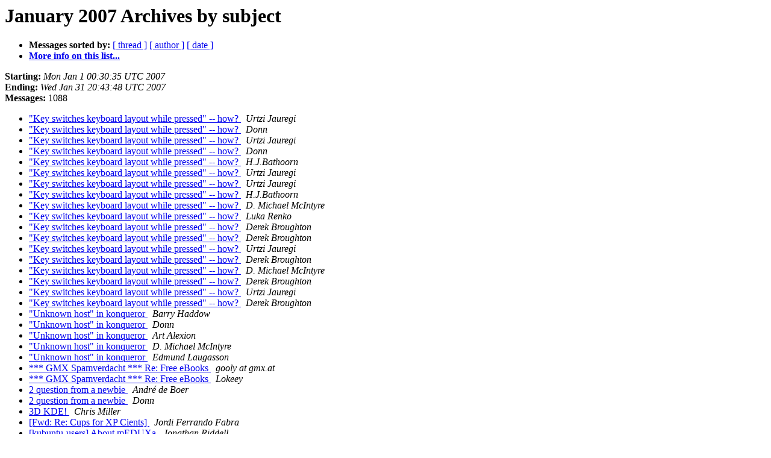

--- FILE ---
content_type: text/html
request_url: https://lists.ubuntu.com/archives/kubuntu-users/2007-January/subject.html
body_size: 16183
content:
<!DOCTYPE HTML PUBLIC "-//W3C//DTD HTML 4.01 Transitional//EN">
<HTML>
  <HEAD>
     <title>The kubuntu-users January 2007 Archive by subject</title>
     <META NAME="robots" CONTENT="noindex,follow">
     <META http-equiv="Content-Type" content="text/html; charset=utf-8">
  </HEAD>
  <BODY BGCOLOR="#ffffff">
      <a name="start"></A>
      <h1>January 2007 Archives by subject</h1>
      <ul>
         <li> <b>Messages sorted by:</b>
	        <a href="thread.html#start">[ thread ]</a>
		
		<a href="author.html#start">[ author ]</a>
		<a href="date.html#start">[ date ]</a>

	     <li><b><a href="https://lists.ubuntu.com/mailman/listinfo/kubuntu-users">More info on this list...
                    </a></b></li>
      </ul>
      <p><b>Starting:</b> <i>Mon Jan  1 00:30:35 UTC 2007</i><br>
         <b>Ending:</b> <i>Wed Jan 31 20:43:48 UTC 2007</i><br>
         <b>Messages:</b> 1088<p>
     <ul>

<LI><A HREF="012900.html">&quot;Key switches keyboard layout while pressed&quot; -- how?
</A><A NAME="12900">&nbsp;</A>
<I>Urtzi Jauregi
</I>

<LI><A HREF="012901.html">&quot;Key switches keyboard layout while pressed&quot; -- how?
</A><A NAME="12901">&nbsp;</A>
<I>Donn
</I>

<LI><A HREF="012903.html">&quot;Key switches keyboard layout while pressed&quot; -- how?
</A><A NAME="12903">&nbsp;</A>
<I>Urtzi Jauregi
</I>

<LI><A HREF="012904.html">&quot;Key switches keyboard layout while pressed&quot; -- how?
</A><A NAME="12904">&nbsp;</A>
<I>Donn
</I>

<LI><A HREF="012905.html">&quot;Key switches keyboard layout while pressed&quot; -- how?
</A><A NAME="12905">&nbsp;</A>
<I>H.J.Bathoorn
</I>

<LI><A HREF="012906.html">&quot;Key switches keyboard layout while pressed&quot; -- how?
</A><A NAME="12906">&nbsp;</A>
<I>Urtzi Jauregi
</I>

<LI><A HREF="012907.html">&quot;Key switches keyboard layout while pressed&quot; -- how?
</A><A NAME="12907">&nbsp;</A>
<I>Urtzi Jauregi
</I>

<LI><A HREF="012911.html">&quot;Key switches keyboard layout while pressed&quot; -- how?
</A><A NAME="12911">&nbsp;</A>
<I>H.J.Bathoorn
</I>

<LI><A HREF="012913.html">&quot;Key switches keyboard layout while pressed&quot; -- how?
</A><A NAME="12913">&nbsp;</A>
<I>D. Michael McIntyre
</I>

<LI><A HREF="012922.html">&quot;Key switches keyboard layout while pressed&quot; -- how?
</A><A NAME="12922">&nbsp;</A>
<I>Luka Renko
</I>

<LI><A HREF="012932.html">&quot;Key switches keyboard layout while pressed&quot; -- how?
</A><A NAME="12932">&nbsp;</A>
<I>Derek Broughton
</I>

<LI><A HREF="012934.html">&quot;Key switches keyboard layout while pressed&quot; -- how?
</A><A NAME="12934">&nbsp;</A>
<I>Derek Broughton
</I>

<LI><A HREF="012946.html">&quot;Key switches keyboard layout while pressed&quot; -- how?
</A><A NAME="12946">&nbsp;</A>
<I>Urtzi Jauregi
</I>

<LI><A HREF="012975.html">&quot;Key switches keyboard layout while pressed&quot; -- how?
</A><A NAME="12975">&nbsp;</A>
<I>Derek Broughton
</I>

<LI><A HREF="012986.html">&quot;Key switches keyboard layout while pressed&quot; -- how?
</A><A NAME="12986">&nbsp;</A>
<I>D. Michael McIntyre
</I>

<LI><A HREF="013074.html">&quot;Key switches keyboard layout while pressed&quot; -- how?
</A><A NAME="13074">&nbsp;</A>
<I>Derek Broughton
</I>

<LI><A HREF="013077.html">&quot;Key switches keyboard layout while pressed&quot; -- how?
</A><A NAME="13077">&nbsp;</A>
<I>Urtzi Jauregi
</I>

<LI><A HREF="013084.html">&quot;Key switches keyboard layout while pressed&quot; -- how?
</A><A NAME="13084">&nbsp;</A>
<I>Derek Broughton
</I>

<LI><A HREF="012488.html">&quot;Unknown host&quot; in konqueror
</A><A NAME="12488">&nbsp;</A>
<I>Barry Haddow
</I>

<LI><A HREF="012489.html">&quot;Unknown host&quot; in konqueror
</A><A NAME="12489">&nbsp;</A>
<I>Donn
</I>

<LI><A HREF="012495.html">&quot;Unknown host&quot; in konqueror
</A><A NAME="12495">&nbsp;</A>
<I>Art Alexion
</I>

<LI><A HREF="012503.html">&quot;Unknown host&quot; in konqueror
</A><A NAME="12503">&nbsp;</A>
<I>D. Michael McIntyre
</I>

<LI><A HREF="012511.html">&quot;Unknown host&quot; in konqueror
</A><A NAME="12511">&nbsp;</A>
<I>Edmund Laugasson
</I>

<LI><A HREF="012319.html">*** GMX Spamverdacht *** Re: Free eBooks
</A><A NAME="12319">&nbsp;</A>
<I>gooly at gmx.at
</I>

<LI><A HREF="012322.html">*** GMX Spamverdacht *** Re: Free eBooks
</A><A NAME="12322">&nbsp;</A>
<I>Lokeey
</I>

<LI><A HREF="012574.html">2 question from a newbie
</A><A NAME="12574">&nbsp;</A>
<I>André de Boer
</I>

<LI><A HREF="012575.html">2 question from a newbie
</A><A NAME="12575">&nbsp;</A>
<I>Donn
</I>

<LI><A HREF="012802.html">3D KDE!
</A><A NAME="12802">&nbsp;</A>
<I>Chris Miller
</I>

<LI><A HREF="012881.html">[Fwd: Re: Cups for XP Cients]
</A><A NAME="12881">&nbsp;</A>
<I>Jordi Ferrando Fabra
</I>

<LI><A HREF="012590.html">[kubuntu-users] About mEDUXa
</A><A NAME="12590">&nbsp;</A>
<I>Jonathan Riddell
</I>

<LI><A HREF="012594.html">[kubuntu-users] About mEDUXa
</A><A NAME="12594">&nbsp;</A>
<I>eslic
</I>

<LI><A HREF="012595.html">[kubuntu-users] About mEDUXa
</A><A NAME="12595">&nbsp;</A>
<I>eslic
</I>

<LI><A HREF="012599.html">[kubuntu-users] About mEDUXa
</A><A NAME="12599">&nbsp;</A>
<I>D. Michael McIntyre
</I>

<LI><A HREF="012869.html">[kubuntu-users] pcmcia card Vodafone 3G (huawei e620)
</A><A NAME="12869">&nbsp;</A>
<I>Jonathan Riddell
</I>

<LI><A HREF="012877.html">[kubuntu-users] pcmcia card Vodafone 3G (huawei e620)
</A><A NAME="12877">&nbsp;</A>
<I>Eduard Bonet
</I>

<LI><A HREF="012883.html">[kubuntu-users] pcmcia card Vodafone 3G (huawei e620)
</A><A NAME="12883">&nbsp;</A>
<I>Eduard Bonet
</I>

<LI><A HREF="012963.html">[kubuntu-users] Re: [kubuntu-users] Re: KDE 3.5.6 released w	Kubuntu packages
</A><A NAME="12963">&nbsp;</A>
<I>Jonathan Riddell
</I>

<LI><A HREF="012964.html">[kubuntu-users] Re: [kubuntu-users] Re: KDE 3.5.6 released w	Kubuntu packages
</A><A NAME="12964">&nbsp;</A>
<I>Scott Kitterman
</I>

<LI><A HREF="012966.html">[kubuntu-users] Re: [kubuntu-users] Re: KDE 3.5.6 released w	Kubuntu packages
</A><A NAME="12966">&nbsp;</A>
<I>Donn
</I>

<LI><A HREF="012969.html">[kubuntu-users] Re: [kubuntu-users] Re: KDE 3.5.6 released w	Kubuntu packages
</A><A NAME="12969">&nbsp;</A>
<I>Bry Paula Melvin
</I>

<LI><A HREF="012970.html">[kubuntu-users] Re: [kubuntu-users] Re: KDE 3.5.6 released w	Kubuntu packages
</A><A NAME="12970">&nbsp;</A>
<I>Donn
</I>

<LI><A HREF="012971.html">[kubuntu-users] Re: [kubuntu-users] Re: KDE 3.5.6 released w	Kubuntu packages
</A><A NAME="12971">&nbsp;</A>
<I>Jeremy Anderson
</I>

<LI><A HREF="012985.html">[kubuntu-users] Re: [kubuntu-users] Re: KDE 3.5.6 released w	Kubuntu packages
</A><A NAME="12985">&nbsp;</A>
<I>Vayu
</I>

<LI><A HREF="012987.html">[kubuntu-users] Re: [kubuntu-users] Re: KDE 3.5.6 released w	Kubuntu packages
</A><A NAME="12987">&nbsp;</A>
<I>Thomas Olsen
</I>

<LI><A HREF="013017.html">[kubuntu-users] Re: [kubuntu-users] Re: KDE 3.5.6 released w	Kubuntu packages
</A><A NAME="13017">&nbsp;</A>
<I>Art Alexion
</I>

<LI><A HREF="013027.html">[kubuntu-users] Re: [kubuntu-users] Re: KDE 3.5.6 released w	Kubuntu packages
</A><A NAME="13027">&nbsp;</A>
<I>D. R. Evans
</I>

<LI><A HREF="012955.html">[kubuntu-users] Re: KDE 3.5.6 released w Kubuntu packages
</A><A NAME="12955">&nbsp;</A>
<I>Jonathan Riddell
</I>

<LI><A HREF="012962.html">[kubuntu-users] Re: KDE 3.5.6 released w Kubuntu packages
</A><A NAME="12962">&nbsp;</A>
<I>Donn
</I>

<LI><A HREF="012965.html">[kubuntu-users] Re: KDE 3.5.6 released w Kubuntu packages
</A><A NAME="12965">&nbsp;</A>
<I>netMax d
</I>

<LI><A HREF="012968.html">[kubuntu-users] Re: KDE 3.5.6 released w Kubuntu packages
</A><A NAME="12968">&nbsp;</A>
<I>anthony baldwin
</I>

<LI><A HREF="012979.html">[kubuntu-users] Re: KDE 3.5.6 released w Kubuntu packages
</A><A NAME="12979">&nbsp;</A>
<I>Derek Broughton
</I>

<LI><A HREF="012990.html">[kubuntu-users] Re: KDE 3.5.6 released w Kubuntu packages
</A><A NAME="12990">&nbsp;</A>
<I>John L Fjellstad
</I>

<LI><A HREF="012991.html">[kubuntu-users] Re: KDE 3.5.6 released w Kubuntu packages
</A><A NAME="12991">&nbsp;</A>
<I>Vayu
</I>

<LI><A HREF="012993.html">[kubuntu-users] Re: KDE 3.5.6 released w Kubuntu packages
</A><A NAME="12993">&nbsp;</A>
<I>Donn
</I>

<LI><A HREF="012995.html">[kubuntu-users] Re: KDE 3.5.6 released w Kubuntu packages
</A><A NAME="12995">&nbsp;</A>
<I>Graham
</I>

<LI><A HREF="013001.html">[kubuntu-users] Re: KDE 3.5.6 released w Kubuntu packages
</A><A NAME="13001">&nbsp;</A>
<I>D. Michael McIntyre
</I>

<LI><A HREF="013002.html">[kubuntu-users] Re: KDE 3.5.6 released w Kubuntu packages
</A><A NAME="13002">&nbsp;</A>
<I>Donn
</I>

<LI><A HREF="013008.html">[kubuntu-users] Re: KDE 3.5.6 released w Kubuntu packages
</A><A NAME="13008">&nbsp;</A>
<I>D. Michael McIntyre
</I>

<LI><A HREF="013009.html">[kubuntu-users] Re: KDE 3.5.6 released w Kubuntu packages
</A><A NAME="13009">&nbsp;</A>
<I>Juergen Sauer
</I>

<LI><A HREF="013010.html">[kubuntu-users] Re: KDE 3.5.6 released w Kubuntu packages
</A><A NAME="13010">&nbsp;</A>
<I>Scott Kitterman
</I>

<LI><A HREF="013011.html">[kubuntu-users] Re: KDE 3.5.6 released w Kubuntu packages
</A><A NAME="13011">&nbsp;</A>
<I>Luka Renko
</I>

<LI><A HREF="013013.html">[kubuntu-users] Re: KDE 3.5.6 released w Kubuntu packages
</A><A NAME="13013">&nbsp;</A>
<I>Juergen Sauer
</I>

<LI><A HREF="013018.html">[kubuntu-users] Re: KDE 3.5.6 released w Kubuntu packages
</A><A NAME="13018">&nbsp;</A>
<I>Art Alexion
</I>

<LI><A HREF="013028.html">[kubuntu-users] Re: KDE 3.5.6 released w Kubuntu packages
</A><A NAME="13028">&nbsp;</A>
<I>Mike Leone
</I>

<LI><A HREF="013031.html">[kubuntu-users] Re: KDE 3.5.6 released w Kubuntu packages
</A><A NAME="13031">&nbsp;</A>
<I>D. Michael McIntyre
</I>

<LI><A HREF="013033.html">[kubuntu-users] Re: KDE 3.5.6 released w Kubuntu packages
</A><A NAME="13033">&nbsp;</A>
<I>Scott Kitterman
</I>

<LI><A HREF="013065.html">[kubuntu-users] Re: KDE 3.5.6 released w Kubuntu packages
</A><A NAME="13065">&nbsp;</A>
<I>Juergen Sauer
</I>

<LI><A HREF="013114.html">[MOVE TO SOUNDER] KDE 3.5.6 Released w/ Kubuntu packages
</A><A NAME="13114">&nbsp;</A>
<I>Rich Johnson
</I>

<LI><A HREF="013115.html">[MOVE TO SOUNDER] KDE 3.5.6 Released w/ Kubuntu packages
</A><A NAME="13115">&nbsp;</A>
<I>Donn
</I>

<LI><A HREF="013118.html">[MOVE TO SOUNDER] KDE 3.5.6 Released w/ Kubuntu packages
</A><A NAME="13118">&nbsp;</A>
<I>Donn
</I>

<LI><A HREF="013144.html">[MOVE TO SOUNDER] KDE 3.5.6 Released w/ Kubuntu packages
</A><A NAME="13144">&nbsp;</A>
<I>Derek Broughton
</I>

<LI><A HREF="013146.html">[MOVE TO SOUNDER] KDE 3.5.6 Released w/ Kubuntu packages
</A><A NAME="13146">&nbsp;</A>
<I>Donn
</I>

<LI><A HREF="012589.html">About mEDUXa
</A><A NAME="12589">&nbsp;</A>
<I>eslic
</I>

<LI><A HREF="012734.html">about run level default
</A><A NAME="12734">&nbsp;</A>
<I>Jeyson David Polanco
</I>

<LI><A HREF="012735.html">about run level default
</A><A NAME="12735">&nbsp;</A>
<I>Mauro Grauso
</I>

<LI><A HREF="012737.html">about run level default
</A><A NAME="12737">&nbsp;</A>
<I>Derek Broughton
</I>

<LI><A HREF="012738.html">about run level default
</A><A NAME="12738">&nbsp;</A>
<I>Howard Coles Jr.
</I>

<LI><A HREF="012517.html">Adept hangup
</A><A NAME="12517">&nbsp;</A>
<I>Gerald I. Evenden
</I>

<LI><A HREF="012518.html">Adept hangup
</A><A NAME="12518">&nbsp;</A>
<I>Rebel Lion
</I>

<LI><A HREF="012519.html">Adept hangup
</A><A NAME="12519">&nbsp;</A>
<I>Ron Morse
</I>

<LI><A HREF="012520.html">Adept hangup
</A><A NAME="12520">&nbsp;</A>
<I>Mike DePolis
</I>

<LI><A HREF="013163.html">All pop-up windows are full screen.
</A><A NAME="13163">&nbsp;</A>
<I>Derek Broughton
</I>

<LI><A HREF="013170.html">All pop-up windows are full screen.
</A><A NAME="13170">&nbsp;</A>
<I>Donn
</I>

<LI><A HREF="013171.html">All pop-up windows are full screen.
</A><A NAME="13171">&nbsp;</A>
<I>Derek Broughton
</I>

<LI><A HREF="013175.html">All pop-up windows are full screen.
</A><A NAME="13175">&nbsp;</A>
<I>Donn
</I>

<LI><A HREF="013210.html">All pop-up windows are full screen.
</A><A NAME="13210">&nbsp;</A>
<I>Art Alexion
</I>

<LI><A HREF="013214.html">All pop-up windows are full screen.
</A><A NAME="13214">&nbsp;</A>
<I>Derek Broughton
</I>

<LI><A HREF="013215.html">All pop-up windows are full screen.
</A><A NAME="13215">&nbsp;</A>
<I>Donn
</I>

<LI><A HREF="013016.html">ALSA and mpd
</A><A NAME="13016">&nbsp;</A>
<I>Jesús Roncero Franco
</I>

<LI><A HREF="013020.html">ALSA and mpd
</A><A NAME="13020">&nbsp;</A>
<I>D. Michael McIntyre
</I>

<LI><A HREF="013052.html">ALSA and mpd
</A><A NAME="13052">&nbsp;</A>
<I>Jesús Roncero Franco
</I>

<LI><A HREF="012214.html">Amarok 1.4.4 has flat-out stopped working
</A><A NAME="12214">&nbsp;</A>
<I>Scott
</I>

<LI><A HREF="012218.html">Amarok 1.4.4 has flat-out stopped working
</A><A NAME="12218">&nbsp;</A>
<I>Daniel Pittman
</I>

<LI><A HREF="012219.html">Amarok 1.4.4 has flat-out stopped working
</A><A NAME="12219">&nbsp;</A>
<I>Scott
</I>

<LI><A HREF="013205.html">Amarok context tab
</A><A NAME="13205">&nbsp;</A>
<I>José Alexandre Nalon
</I>

<LI><A HREF="013212.html">Amarok context tab
</A><A NAME="13212">&nbsp;</A>
<I>Art Alexion
</I>

<LI><A HREF="013213.html">Amarok context tab
</A><A NAME="13213">&nbsp;</A>
<I>Man-Chicken
</I>

<LI><A HREF="013216.html">Amarok context tab
</A><A NAME="13216">&nbsp;</A>
<I>Derek Broughton
</I>

<LI><A HREF="012441.html">Annoying reappearance of bookmarks toolbar in Konqueror
</A><A NAME="12441">&nbsp;</A>
<I>Donatas G.
</I>

<LI><A HREF="012442.html">Annoying reappearance of bookmarks toolbar in Konqueror
</A><A NAME="12442">&nbsp;</A>
<I>Donn
</I>

<LI><A HREF="012445.html">Annoying reappearance of bookmarks toolbar in Konqueror
</A><A NAME="12445">&nbsp;</A>
<I>Jeffrey Barish
</I>

<LI><A HREF="012459.html">Annoying reappearance of bookmarks toolbar in Konqueror
</A><A NAME="12459">&nbsp;</A>
<I>D. Michael McIntyre
</I>

<LI><A HREF="012752.html">Apt-get wants to downgrade my Digikam
</A><A NAME="12752">&nbsp;</A>
<I>Dotan Cohen
</I>

<LI><A HREF="012301.html">Audicity problem
</A><A NAME="12301">&nbsp;</A>
<I>Grumpy
</I>

<LI><A HREF="012578.html">auto-logoff
</A><A NAME="12578">&nbsp;</A>
<I>Michael W. Holdeman
</I>

<LI><A HREF="012730.html">auto-logoff
</A><A NAME="12730">&nbsp;</A>
<I>Karthik
</I>

<LI><A HREF="012739.html">auto-logoff
</A><A NAME="12739">&nbsp;</A>
<I>Edmund Laugasson
</I>

<LI><A HREF="012740.html">auto-logoff
</A><A NAME="12740">&nbsp;</A>
<I>Chris Miller
</I>

<LI><A HREF="012742.html">auto-logoff
</A><A NAME="12742">&nbsp;</A>
<I>Michael W. Holdeman
</I>

<LI><A HREF="012741.html">auto-logoff
</A><A NAME="12741">&nbsp;</A>
<I>Bry Paula Melvin
</I>

<LI><A HREF="012150.html">Automattix2 problems
</A><A NAME="12150">&nbsp;</A>
<I>Patrick Vossen
</I>

<LI><A HREF="012169.html">Automattix2 problems
</A><A NAME="12169">&nbsp;</A>
<I>Derek Broughton
</I>

<LI><A HREF="012159.html">Automattix2 problems
</A><A NAME="12159">&nbsp;</A>
<I>John L Fjellstad
</I>

<LI><A HREF="012199.html">Automattix2 problems
</A><A NAME="12199">&nbsp;</A>
<I>Scott Mazur
</I>

<LI><A HREF="012206.html">Automattix2 problems
</A><A NAME="12206">&nbsp;</A>
<I>Patrick Vossen
</I>

<LI><A HREF="012207.html">Automattix2 problems
</A><A NAME="12207">&nbsp;</A>
<I>Patrick Vossen
</I>

<LI><A HREF="012208.html">Automattix2 problems
</A><A NAME="12208">&nbsp;</A>
<I>Scott Mazur
</I>

<LI><A HREF="012209.html">Automattix2 problems
</A><A NAME="12209">&nbsp;</A>
<I>Grumpy
</I>

<LI><A HREF="012212.html">Automattix2 problems
</A><A NAME="12212">&nbsp;</A>
<I>O. Sinclair
</I>

<LI><A HREF="012220.html">Automattix2 problems
</A><A NAME="12220">&nbsp;</A>
<I>Scott
</I>

<LI><A HREF="012224.html">Automattix2 problems
</A><A NAME="12224">&nbsp;</A>
<I>Lokeey
</I>

<LI><A HREF="012226.html">Automattix2 problems
</A><A NAME="12226">&nbsp;</A>
<I>Derek Broughton
</I>

<LI><A HREF="012227.html">Automattix2 problems
</A><A NAME="12227">&nbsp;</A>
<I>jeremy anderson
</I>

<LI><A HREF="012237.html">Automattix2 problems
</A><A NAME="12237">&nbsp;</A>
<I>Derek Broughton
</I>

<LI><A HREF="012233.html">Automattix2 problems
</A><A NAME="12233">&nbsp;</A>
<I>clay weber
</I>

<LI><A HREF="013193.html">Bluetooth and Tungsten E2
</A><A NAME="13193">&nbsp;</A>
<I>Terwilliger Jones
</I>

<LI><A HREF="012862.html">Borked network
</A><A NAME="12862">&nbsp;</A>
<I>Gary Hodges
</I>

<LI><A HREF="012864.html">Borked network
</A><A NAME="12864">&nbsp;</A>
<I>Gary Hodges
</I>

<LI><A HREF="012528.html">Browsing the web in Konqueror
</A><A NAME="12528">&nbsp;</A>
<I>Dotan Cohen
</I>

<LI><A HREF="012529.html">Browsing the web in Konqueror
</A><A NAME="12529">&nbsp;</A>
<I>Donn
</I>

<LI><A HREF="012532.html">Browsing the web in Konqueror
</A><A NAME="12532">&nbsp;</A>
<I>Dotan Cohen
</I>

<LI><A HREF="012533.html">Browsing the web in Konqueror
</A><A NAME="12533">&nbsp;</A>
<I>Donn
</I>

<LI><A HREF="012535.html">Browsing the web in Konqueror
</A><A NAME="12535">&nbsp;</A>
<I>Dotan Cohen
</I>

<LI><A HREF="012537.html">Browsing the web in Konqueror
</A><A NAME="12537">&nbsp;</A>
<I>Harold Hartley
</I>

<LI><A HREF="012539.html">Browsing the web in Konqueror
</A><A NAME="12539">&nbsp;</A>
<I>Dotan Cohen
</I>

<LI><A HREF="012542.html">Browsing the web in Konqueror
</A><A NAME="12542">&nbsp;</A>
<I>Donn
</I>

<LI><A HREF="012544.html">Browsing the web in Konqueror
</A><A NAME="12544">&nbsp;</A>
<I>Harold Hartley
</I>

<LI><A HREF="012546.html">Browsing the web in Konqueror
</A><A NAME="12546">&nbsp;</A>
<I>Dotan Cohen
</I>

<LI><A HREF="012547.html">Browsing the web in Konqueror
</A><A NAME="12547">&nbsp;</A>
<I>Dotan Cohen
</I>

<LI><A HREF="012563.html">Browsing the web in Konqueror
</A><A NAME="12563">&nbsp;</A>
<I>Dotan Cohen
</I>

<LI><A HREF="012170.html">can't play wmv files
</A><A NAME="12170">&nbsp;</A>
<I>nutchanat sattayakawee
</I>

<LI><A HREF="012269.html">can't play wmv files
</A><A NAME="12269">&nbsp;</A>
<I>Chris Miller
</I>

<LI><A HREF="012719.html">Can't start X, I am having a read-only filesystem problem.
</A><A NAME="12719">&nbsp;</A>
<I>OOzy Pal
</I>

<LI><A HREF="012720.html">Can't start X, I am having a read-only filesystem problem.
</A><A NAME="12720">&nbsp;</A>
<I>Chris Miller
</I>

<LI><A HREF="012721.html">Can't start X, I am having a read-only filesystem problem.
</A><A NAME="12721">&nbsp;</A>
<I>ben miller
</I>

<LI><A HREF="012722.html">Can't start X, I am having a read-only filesystem problem.
</A><A NAME="12722">&nbsp;</A>
<I>OOzy Pal
</I>

<LI><A HREF="012723.html">Can't start X, I am having a read-only filesystem problem.
</A><A NAME="12723">&nbsp;</A>
<I>OOzy Pal
</I>

<LI><A HREF="012724.html">Can't start X, I am having a read-only filesystem problem.
</A><A NAME="12724">&nbsp;</A>
<I>Chris Miller
</I>

<LI><A HREF="012725.html">Can't start X, I am having a read-only filesystem problem.
</A><A NAME="12725">&nbsp;</A>
<I>OOzy Pal
</I>

<LI><A HREF="012726.html">Can't start X, I am having a read-only filesystem problem.
</A><A NAME="12726">&nbsp;</A>
<I>Howard Coles Jr.
</I>

<LI><A HREF="012733.html">Can't start X, I am having a read-only filesystem problem.
</A><A NAME="12733">&nbsp;</A>
<I>Art Alexion
</I>

<LI><A HREF="012745.html">Can't start X, I am having a read-only filesystem problem.
</A><A NAME="12745">&nbsp;</A>
<I>OOzy Pal
</I>

<LI><A HREF="012753.html">Can't start X, I am having a read-only filesystem problem.
</A><A NAME="12753">&nbsp;</A>
<I>D. Michael McIntyre
</I>

<LI><A HREF="012236.html">Can I change the Konqueror FTP-Xfer Menu?
</A><A NAME="12236">&nbsp;</A>
<I>Robert Tilley
</I>

<LI><A HREF="012242.html">Can I change the Konqueror FTP-Xfer Menu?
</A><A NAME="12242">&nbsp;</A>
<I>Tchize
</I>

<LI><A HREF="012304.html">Can I change the Konqueror FTP-Xfer Menu?
</A><A NAME="12304">&nbsp;</A>
<I>Maynard Wright
</I>

<LI><A HREF="012538.html">Cannot access Adpept or Command Line
</A><A NAME="12538">&nbsp;</A>
<I>Jim Byers
</I>

<LI><A HREF="012550.html">Cannot access Adpept or Command Line CORRECTION to original post
</A><A NAME="12550">&nbsp;</A>
<I>Jim Byers
</I>

<LI><A HREF="012553.html">Cannot access Adpept or Command Line CORRECTION to original post
</A><A NAME="12553">&nbsp;</A>
<I>Donn
</I>

<LI><A HREF="012555.html">Cannot access Adpept or Command Line CORRECTION to original post
</A><A NAME="12555">&nbsp;</A>
<I>Jim Byers
</I>

<LI><A HREF="012559.html">Cannot access Adpept or Command Line CORRECTION to original post
</A><A NAME="12559">&nbsp;</A>
<I>Donn
</I>

<LI><A HREF="012564.html">Cannot access Adpept or Command Line CORRECTION to original post
</A><A NAME="12564">&nbsp;</A>
<I>Jim Byers
</I>

<LI><A HREF="012772.html">Cannot burn DVD with k3b
</A><A NAME="12772">&nbsp;</A>
<I>Dotan Cohen
</I>

<LI><A HREF="012775.html">Cannot burn DVD with k3b
</A><A NAME="12775">&nbsp;</A>
<I>Chris Miller
</I>

<LI><A HREF="012777.html">Cannot burn DVD with k3b
</A><A NAME="12777">&nbsp;</A>
<I>Robert Parker
</I>

<LI><A HREF="012778.html">Cannot burn DVD with k3b
</A><A NAME="12778">&nbsp;</A>
<I>Guardian
</I>

<LI><A HREF="012779.html">Cannot burn DVD with k3b
</A><A NAME="12779">&nbsp;</A>
<I>Donn
</I>

<LI><A HREF="012780.html">Cannot burn DVD with k3b
</A><A NAME="12780">&nbsp;</A>
<I>Dotan Cohen
</I>

<LI><A HREF="012781.html">Cannot burn DVD with k3b
</A><A NAME="12781">&nbsp;</A>
<I>Donn
</I>

<LI><A HREF="012783.html">Cannot burn DVD with k3b
</A><A NAME="12783">&nbsp;</A>
<I>Dotan Cohen
</I>

<LI><A HREF="012786.html">Cannot burn DVD with k3b
</A><A NAME="12786">&nbsp;</A>
<I>Derek Broughton
</I>

<LI><A HREF="012803.html">Cannot burn DVD with k3b
</A><A NAME="12803">&nbsp;</A>
<I>Robert Parker
</I>

<LI><A HREF="012804.html">Cannot burn DVD with k3b
</A><A NAME="12804">&nbsp;</A>
<I>Donn
</I>

<LI><A HREF="012805.html">Cannot burn DVD with k3b
</A><A NAME="12805">&nbsp;</A>
<I>Dotan Cohen
</I>

<LI><A HREF="012807.html">Cannot burn DVD with k3b
</A><A NAME="12807">&nbsp;</A>
<I>Derek Broughton
</I>

<LI><A HREF="012823.html">Cannot burn DVD with k3b
</A><A NAME="12823">&nbsp;</A>
<I>Dotan Cohen
</I>

<LI><A HREF="012825.html">Cannot burn DVD with k3b
</A><A NAME="12825">&nbsp;</A>
<I>Donn
</I>

<LI><A HREF="012831.html">Cannot burn DVD with k3b
</A><A NAME="12831">&nbsp;</A>
<I>Bry Paula Melvin
</I>

<LI><A HREF="012833.html">Cannot burn DVD with k3b
</A><A NAME="12833">&nbsp;</A>
<I>Dotan Cohen
</I>

<LI><A HREF="012840.html">Cannot burn DVD with k3b
</A><A NAME="12840">&nbsp;</A>
<I>Art Alexion
</I>

<LI><A HREF="012841.html">Cannot burn DVD with k3b
</A><A NAME="12841">&nbsp;</A>
<I>stranger1121
</I>

<LI><A HREF="012842.html">Cannot burn DVD with k3b
</A><A NAME="12842">&nbsp;</A>
<I>Art Alexion
</I>

<LI><A HREF="012848.html">Cannot burn DVD with k3b
</A><A NAME="12848">&nbsp;</A>
<I>Robert Parker
</I>

<LI><A HREF="012849.html">Cannot burn DVD with k3b
</A><A NAME="12849">&nbsp;</A>
<I>Robert Parker
</I>

<LI><A HREF="012857.html">Cannot burn DVD with k3b
</A><A NAME="12857">&nbsp;</A>
<I>Derek Broughton
</I>

<LI><A HREF="012439.html">Can not connect to Kubuntu machine
</A><A NAME="12439">&nbsp;</A>
<I>tudza
</I>

<LI><A HREF="012440.html">Can not connect to Kubuntu machine
</A><A NAME="12440">&nbsp;</A>
<I>JuanCarlos
</I>

<LI><A HREF="012443.html">Can not connect to Kubuntu machine
</A><A NAME="12443">&nbsp;</A>
<I>D. Michael McIntyre
</I>

<LI><A HREF="012444.html">Can not connect to Kubuntu machine
</A><A NAME="12444">&nbsp;</A>
<I>Freddy Martinez
</I>

<LI><A HREF="012453.html">Can not connect to Kubuntu machine
</A><A NAME="12453">&nbsp;</A>
<I>Derek Broughton
</I>

<LI><A HREF="012460.html">Can not connect to Kubuntu machine
</A><A NAME="12460">&nbsp;</A>
<I>Art Alexion
</I>

<LI><A HREF="012461.html">Can not connect to Kubuntu machine
</A><A NAME="12461">&nbsp;</A>
<I>D. Michael McIntyre
</I>

<LI><A HREF="013003.html">Circular Menus
</A><A NAME="13003">&nbsp;</A>
<I>Robert Tilley
</I>

<LI><A HREF="013061.html">Circular Menus
</A><A NAME="13061">&nbsp;</A>
<I>Dotan Cohen
</I>

<LI><A HREF="012181.html">Converting MP3 to WAV
</A><A NAME="12181">&nbsp;</A>
<I>Art Alexion
</I>

<LI><A HREF="012183.html">Converting MP3 to WAV
</A><A NAME="12183">&nbsp;</A>
<I>Art Alexion
</I>

<LI><A HREF="013047.html">Converting or OCRing PDF to text 
</A><A NAME="13047">&nbsp;</A>
<I>john d. herron
</I>

<LI><A HREF="013048.html">Converting or OCRing PDF to text
</A><A NAME="13048">&nbsp;</A>
<I>Donn
</I>

<LI><A HREF="013051.html">Converting or OCRing PDF to text
</A><A NAME="13051">&nbsp;</A>
<I>D. Michael McIntyre
</I>

<LI><A HREF="013055.html">Converting or OCRing PDF to text (solved)
</A><A NAME="13055">&nbsp;</A>
<I>john d. herron
</I>

<LI><A HREF="013064.html">Converting or OCRing PDF to text (solved)
</A><A NAME="13064">&nbsp;</A>
<I>Donatas G.
</I>

<LI><A HREF="012179.html">Converting RPM packages
</A><A NAME="12179">&nbsp;</A>
<I>Grumpy
</I>

<LI><A HREF="012188.html">Converting RPM packages
</A><A NAME="12188">&nbsp;</A>
<I>claydoh
</I>

<LI><A HREF="012190.html">Converting RPM packages
</A><A NAME="12190">&nbsp;</A>
<I>Grumpy
</I>

<LI><A HREF="012191.html">Converting RPM packages
</A><A NAME="12191">&nbsp;</A>
<I>claydoh
</I>

<LI><A HREF="012192.html">Converting RPM packages
</A><A NAME="12192">&nbsp;</A>
<I>Grumpy
</I>

<LI><A HREF="012193.html">Converting RPM packages
</A><A NAME="12193">&nbsp;</A>
<I>Larry Hartman
</I>

<LI><A HREF="012200.html">Converting RPM packages
</A><A NAME="12200">&nbsp;</A>
<I>Larry Hartman
</I>

<LI><A HREF="012201.html">Converting RPM packages
</A><A NAME="12201">&nbsp;</A>
<I>Lokeey
</I>

<LI><A HREF="012202.html">Converting RPM packages
</A><A NAME="12202">&nbsp;</A>
<I>Larry Hartman
</I>

<LI><A HREF="012203.html">Converting RPM packages
</A><A NAME="12203">&nbsp;</A>
<I>Larry Hartman
</I>

<LI><A HREF="012204.html">Converting RPM packages
</A><A NAME="12204">&nbsp;</A>
<I>Larry Hartman
</I>

<LI><A HREF="012359.html">cron.daily
</A><A NAME="12359">&nbsp;</A>
<I>Bernhard Breinbauer
</I>

<LI><A HREF="012360.html">cron.daily
</A><A NAME="12360">&nbsp;</A>
<I>Scott Mazur
</I>

<LI><A HREF="012362.html">cron.daily
</A><A NAME="12362">&nbsp;</A>
<I>Daniel Pittman
</I>

<LI><A HREF="012365.html">cron.daily
</A><A NAME="12365">&nbsp;</A>
<I>Bernhard Breinbauer
</I>

<LI><A HREF="012366.html">cron.daily
</A><A NAME="12366">&nbsp;</A>
<I>James Gray
</I>

<LI><A HREF="012370.html">cron.daily
</A><A NAME="12370">&nbsp;</A>
<I>Derek Broughton
</I>

<LI><A HREF="012374.html">cron.daily
</A><A NAME="12374">&nbsp;</A>
<I>Scott Mazur
</I>

<LI><A HREF="012592.html">Cups for XP Cients
</A><A NAME="12592">&nbsp;</A>
<I>Jim Byers
</I>

<LI><A HREF="012593.html">Cups for XP Cients
</A><A NAME="12593">&nbsp;</A>
<I>Jordi Ferrando Fabra
</I>

<LI><A HREF="012596.html">Cups for XP Cients
</A><A NAME="12596">&nbsp;</A>
<I>Jim Byers
</I>

<LI><A HREF="012920.html">Dapper LTS boot failure
</A><A NAME="12920">&nbsp;</A>
<I>Maynard Wright
</I>

<LI><A HREF="012923.html">Dapper LTS boot failure
</A><A NAME="12923">&nbsp;</A>
<I>MKR
</I>

<LI><A HREF="012925.html">Dapper LTS boot failure
</A><A NAME="12925">&nbsp;</A>
<I>Maynard Wright
</I>

<LI><A HREF="012999.html">Decent replacement for Kuickview in Kubuntu 6.10 which has Fit to	Window and Advance PgUp/PgDown
</A><A NAME="12999">&nbsp;</A>
<I>Jon Grant
</I>

<LI><A HREF="013000.html">Decent replacement for Kuickview in Kubuntu 6.10 which has Fit to	Window and Advance PgUp/PgDown
</A><A NAME="13000">&nbsp;</A>
<I>Kaj Haulrich
</I>

<LI><A HREF="013122.html">Decent replacement for Kuickview in Kubuntu 6.10 which has Fit	to	Window and Advance PgUp/PgDown
</A><A NAME="13122">&nbsp;</A>
<I>Jon Grant
</I>

<LI><A HREF="013124.html">Decent replacement for Kuickview in Kubuntu 6.10 which has Fit to	Window and Advance PgUp/PgDown
</A><A NAME="13124">&nbsp;</A>
<I>Donn
</I>

<LI><A HREF="013138.html">Decent replacement for Kuickview in Kubuntu 6.10 which has Fit	to Window and Advance PgUp/PgDown
</A><A NAME="13138">&nbsp;</A>
<I>O. Sinclair
</I>

<LI><A HREF="013186.html">Decent replacement for Kuickview in Kubuntu 6.10 which has Fit to	Window and Advance PgUp/PgDown
</A><A NAME="13186">&nbsp;</A>
<I>D. Michael McIntyre
</I>

<LI><A HREF="012878.html">Delete dialogue box
</A><A NAME="12878">&nbsp;</A>
<I>Donn
</I>

<LI><A HREF="012886.html">Delete dialogue box
</A><A NAME="12886">&nbsp;</A>
<I>Scott Mazur
</I>

<LI><A HREF="012887.html">Delete dialogue box
</A><A NAME="12887">&nbsp;</A>
<I>Thomas Olsen
</I>

<LI><A HREF="012894.html">Delete dialogue box
</A><A NAME="12894">&nbsp;</A>
<I>D. Michael McIntyre
</I>

<LI><A HREF="012897.html">Delete dialogue box
</A><A NAME="12897">&nbsp;</A>
<I>Donn
</I>

<LI><A HREF="012898.html">Delete dialogue box
</A><A NAME="12898">&nbsp;</A>
<I>Donn
</I>

<LI><A HREF="012944.html">Delete dialogue box
</A><A NAME="12944">&nbsp;</A>
<I>Donn
</I>

<LI><A HREF="012984.html">Delete dialogue box
</A><A NAME="12984">&nbsp;</A>
<I>D. Michael McIntyre
</I>

<LI><A HREF="012989.html">Delete dialogue box
</A><A NAME="12989">&nbsp;</A>
<I>Donn
</I>

<LI><A HREF="012996.html">Delete dialogue box
</A><A NAME="12996">&nbsp;</A>
<I>Thomas Olsen
</I>

<LI><A HREF="012997.html">Delete dialogue box
</A><A NAME="12997">&nbsp;</A>
<I>Donn
</I>

<LI><A HREF="013014.html">Delete dialogue box
</A><A NAME="13014">&nbsp;</A>
<I>Nathan Eckenrode
</I>

<LI><A HREF="013019.html">Delete dialogue box
</A><A NAME="13019">&nbsp;</A>
<I>Grumpy_Penguin
</I>

<LI><A HREF="012634.html">DHCP Times out
</A><A NAME="12634">&nbsp;</A>
<I>Scott W. McMikle
</I>

<LI><A HREF="012637.html">DHCP Times out
</A><A NAME="12637">&nbsp;</A>
<I>Lokeey
</I>

<LI><A HREF="012654.html">DHCP Times out
</A><A NAME="12654">&nbsp;</A>
<I>Lokeey
</I>

<LI><A HREF="012363.html">disable passive in konqueror ftp
</A><A NAME="12363">&nbsp;</A>
<I>Vayu
</I>

<LI><A HREF="012161.html">DNS Serving form desktop
</A><A NAME="12161">&nbsp;</A>
<I>bryann
</I>

<LI><A HREF="012162.html">DNS Serving form desktop
</A><A NAME="12162">&nbsp;</A>
<I>Jordi Ferrando
</I>

<LI><A HREF="012211.html">DNS Serving form desktop
</A><A NAME="12211">&nbsp;</A>
<I>Peter Gort
</I>

<LI><A HREF="012229.html">DNS Serving form desktop
</A><A NAME="12229">&nbsp;</A>
<I>Derek Broughton
</I>

<LI><A HREF="012543.html">Dual Boot Ubuntu &amp; Kubuntu
</A><A NAME="12543">&nbsp;</A>
<I>Donald Iddings
</I>

<LI><A HREF="012545.html">Dual Boot Ubuntu &amp; Kubuntu
</A><A NAME="12545">&nbsp;</A>
<I>Donn
</I>

<LI><A HREF="012548.html">Dual Boot Ubuntu &amp; Kubuntu
</A><A NAME="12548">&nbsp;</A>
<I>Mike DePolis
</I>

<LI><A HREF="012549.html">Dual Boot Ubuntu &amp; Kubuntu
</A><A NAME="12549">&nbsp;</A>
<I>Tez
</I>

<LI><A HREF="012551.html">Dual Boot Ubuntu &amp; Kubuntu
</A><A NAME="12551">&nbsp;</A>
<I>Lokeey
</I>

<LI><A HREF="012558.html">Dual Boot Ubuntu &amp; Kubuntu
</A><A NAME="12558">&nbsp;</A>
<I>Nathan Eckenrode
</I>

<LI><A HREF="012552.html">Dual Boot Ubuntu &amp; Kubuntu
</A><A NAME="12552">&nbsp;</A>
<I>Donald Iddings
</I>

<LI><A HREF="012554.html">Dual Boot Ubuntu &amp; Kubuntu
</A><A NAME="12554">&nbsp;</A>
<I>Freddy Martinez
</I>

<LI><A HREF="012556.html">Dual Boot Ubuntu &amp; Kubuntu
</A><A NAME="12556">&nbsp;</A>
<I>Donn
</I>

<LI><A HREF="012557.html">Dual Boot Ubuntu &amp; Kubuntu
</A><A NAME="12557">&nbsp;</A>
<I>Lokeey
</I>

<LI><A HREF="012560.html">Dual Boot Ubuntu &amp; Kubuntu
</A><A NAME="12560">&nbsp;</A>
<I>SteVe Cook
</I>

<LI><A HREF="012600.html">Dual Boot Ubuntu &amp; Kubuntu
</A><A NAME="12600">&nbsp;</A>
<I>Donald Iddings
</I>

<LI><A HREF="012602.html">Dual Boot Ubuntu &amp; Kubuntu
</A><A NAME="12602">&nbsp;</A>
<I>Chris Miller
</I>

<LI><A HREF="012603.html">Dual Boot Ubuntu &amp; Kubuntu
</A><A NAME="12603">&nbsp;</A>
<I>Donald Iddings
</I>

<LI><A HREF="012604.html">Dual Boot Ubuntu &amp; Kubuntu
</A><A NAME="12604">&nbsp;</A>
<I>Chris Miller
</I>

<LI><A HREF="012650.html">Dual Boot Ubuntu &amp; Kubuntu
</A><A NAME="12650">&nbsp;</A>
<I>Derek Broughton
</I>

<LI><A HREF="012888.html">Easy Version Upgrading
</A><A NAME="12888">&nbsp;</A>
<I>Steven Pasternak
</I>

<LI><A HREF="012890.html">Easy Version Upgrading
</A><A NAME="12890">&nbsp;</A>
<I>Scott Kitterman
</I>

<LI><A HREF="012892.html">Easy Version Upgrading
</A><A NAME="12892">&nbsp;</A>
<I>Michael Hirsch
</I>

<LI><A HREF="012895.html">Easy Version Upgrading
</A><A NAME="12895">&nbsp;</A>
<I>Scott Kitterman
</I>

<LI><A HREF="012373.html">Edgy/MySQL hell
</A><A NAME="12373">&nbsp;</A>
<I>Daniel Axtell
</I>

<LI><A HREF="012375.html">Edgy/MySQL hell
</A><A NAME="12375">&nbsp;</A>
<I>Derek Broughton
</I>

<LI><A HREF="012376.html">Edgy/MySQL hell
</A><A NAME="12376">&nbsp;</A>
<I>Daniel Axtell
</I>

<LI><A HREF="012378.html">Edgy/MySQL hell
</A><A NAME="12378">&nbsp;</A>
<I>Gene Heskett
</I>

<LI><A HREF="012379.html">Edgy/MySQL hell
</A><A NAME="12379">&nbsp;</A>
<I>James Gray
</I>

<LI><A HREF="012385.html">Edgy/MySQL hell
</A><A NAME="12385">&nbsp;</A>
<I>Art Alexion
</I>

<LI><A HREF="012390.html">Edgy/MySQL hell
</A><A NAME="12390">&nbsp;</A>
<I>Derek Broughton
</I>

<LI><A HREF="012399.html">Edgy/MySQL hell
</A><A NAME="12399">&nbsp;</A>
<I>Neil Winchurst
</I>

<LI><A HREF="012425.html">Edgy/MySQL hell
</A><A NAME="12425">&nbsp;</A>
<I>claydoh
</I>

<LI><A HREF="012144.html">Edgy and mysql 5.0 -- server won't run
</A><A NAME="12144">&nbsp;</A>
<I>Daniel Axtell
</I>

<LI><A HREF="012151.html">Edgy and mysql 5.0 -- server won't run
</A><A NAME="12151">&nbsp;</A>
<I>Daniel Axtell
</I>

<LI><A HREF="012153.html">Edgy and mysql 5.0 -- server won't run
</A><A NAME="12153">&nbsp;</A>
<I>Jonathan Jesse
</I>

<LI><A HREF="012175.html">Edgy and mysql 5.0 -- server won't run
</A><A NAME="12175">&nbsp;</A>
<I>Daniel Axtell
</I>

<LI><A HREF="012277.html">Edgy and mysql 5.0 -- server won't run
</A><A NAME="12277">&nbsp;</A>
<I>Jonathan Jesse
</I>

<LI><A HREF="012462.html">Error: Dependency is not satisfiable: libaio|libaio 1
</A><A NAME="12462">&nbsp;</A>
<I>cheefoo
</I>

<LI><A HREF="012464.html">Error: Dependency is not satisfiable: libaio|libaio 1
</A><A NAME="12464">&nbsp;</A>
<I>Derek Broughton
</I>

<LI><A HREF="012465.html">Error: Dependency is not satisfiable: libaio|libaio 1
</A><A NAME="12465">&nbsp;</A>
<I>Freddy Martinez
</I>

<LI><A HREF="012487.html">Error: Dependency is not satisfiable: libaio|libaio 1
</A><A NAME="12487">&nbsp;</A>
<I>Derek Broughton
</I>

<LI><A HREF="013166.html">ETIQUETTE WAS --- Re: KDE 3.5.6 released w Kubuntu packages
</A><A NAME="13166">&nbsp;</A>
<I>Earl Violet
</I>

<LI><A HREF="013168.html">ETIQUETTE WAS --- Re: KDE 3.5.6 released w Kubuntu packages
</A><A NAME="13168">&nbsp;</A>
<I>Lokeey
</I>

<LI><A HREF="013169.html">ETIQUETTE WAS --- Re: KDE 3.5.6 released w Kubuntu packages
</A><A NAME="13169">&nbsp;</A>
<I>Donn
</I>

<LI><A HREF="013172.html">ETIQUETTE WAS --- Re: KDE 3.5.6 released w Kubuntu packages
</A><A NAME="13172">&nbsp;</A>
<I>Derek Broughton
</I>

<LI><A HREF="013176.html">ETIQUETTE WAS --- Re: KDE 3.5.6 released w Kubuntu packages
</A><A NAME="13176">&nbsp;</A>
<I>Lokeey
</I>

<LI><A HREF="013178.html">ETIQUETTE WAS --- Re: KDE 3.5.6 released w Kubuntu packages
</A><A NAME="13178">&nbsp;</A>
<I>grumpypenguin
</I>

<LI><A HREF="013180.html">ETIQUETTE WAS --- Re: KDE 3.5.6 released w Kubuntu packages
</A><A NAME="13180">&nbsp;</A>
<I>James Gray
</I>

<LI><A HREF="013191.html">ETIQUETTE WAS --- Re: KDE 3.5.6 released w Kubuntu packages
</A><A NAME="13191">&nbsp;</A>
<I>Bry Paula Melvin
</I>

<LI><A HREF="013194.html">ETIQUETTE WAS --- Re: KDE 3.5.6 released w Kubuntu packages
</A><A NAME="13194">&nbsp;</A>
<I>grumpypenguin
</I>

<LI><A HREF="013198.html">ETIQUETTE WAS --- Re: KDE 3.5.6 released w Kubuntu packages
</A><A NAME="13198">&nbsp;</A>
<I>Dotan Cohen
</I>

<LI><A HREF="013199.html">ETIQUETTE WAS --- Re: KDE 3.5.6 released w Kubuntu packages
</A><A NAME="13199">&nbsp;</A>
<I>Lokeey
</I>

<LI><A HREF="014024.html">ETIQUETTE WAS --- Re: KDE 3.5.6 released w Kubuntu packages
</A><A NAME="14024">&nbsp;</A>
<I>Dotan Cohen
</I>

<LI><A HREF="014020.html">ETIQUETTE WAS --- Re: KDE 3.5.6 released w Kubuntu packages
</A><A NAME="14020">&nbsp;</A>
<I>Art Alexion
</I>

<LI><A HREF="014021.html">ETIQUETTE WAS --- Re: KDE 3.5.6 released w Kubuntu packages
</A><A NAME="14021">&nbsp;</A>
<I>Art Alexion
</I>

<LI><A HREF="012678.html">File Sharing Issues...
</A><A NAME="12678">&nbsp;</A>
<I>Lokeey
</I>

<LI><A HREF="012690.html">File Sharing Issues...
</A><A NAME="12690">&nbsp;</A>
<I>Lokeey
</I>

<LI><A HREF="012692.html">File Sharing Issues...
</A><A NAME="12692">&nbsp;</A>
<I>Nathan Eckenrode
</I>

<LI><A HREF="012694.html">File Sharing Issues...
</A><A NAME="12694">&nbsp;</A>
<I>Lokeey
</I>

<LI><A HREF="012625.html">Firefox 2 on Dapper
</A><A NAME="12625">&nbsp;</A>
<I>Donn
</I>

<LI><A HREF="012626.html">Firefox 2 on Dapper
</A><A NAME="12626">&nbsp;</A>
<I>ben miller
</I>

<LI><A HREF="012627.html">Firefox 2 on Dapper
</A><A NAME="12627">&nbsp;</A>
<I>Olivier Picquenot
</I>

<LI><A HREF="012629.html">Firefox 2 on Dapper
</A><A NAME="12629">&nbsp;</A>
<I>Art Alexion
</I>

<LI><A HREF="012632.html">Firefox 2 on Dapper
</A><A NAME="12632">&nbsp;</A>
<I>Freddy Martinez
</I>

<LI><A HREF="012633.html">Firefox 2 on Dapper
</A><A NAME="12633">&nbsp;</A>
<I>Donn
</I>

<LI><A HREF="012636.html">Firefox 2 on Dapper
</A><A NAME="12636">&nbsp;</A>
<I>Donn
</I>

<LI><A HREF="012635.html">Firefox 2 on Dapper
</A><A NAME="12635">&nbsp;</A>
<I>Donn
</I>

<LI><A HREF="012638.html">Firefox 2 on Dapper
</A><A NAME="12638">&nbsp;</A>
<I>Freddy Martinez
</I>

<LI><A HREF="012639.html">Firefox 2 on Dapper
</A><A NAME="12639">&nbsp;</A>
<I>Olivier Picquenot
</I>

<LI><A HREF="012641.html">Firefox 2 on Dapper
</A><A NAME="12641">&nbsp;</A>
<I>Art Alexion
</I>

<LI><A HREF="012642.html">Firefox 2 on Dapper
</A><A NAME="12642">&nbsp;</A>
<I>Freddy Martinez
</I>

<LI><A HREF="012643.html">Firefox 2 on Dapper
</A><A NAME="12643">&nbsp;</A>
<I>Art Alexion
</I>

<LI><A HREF="012645.html">Firefox 2 on Dapper
</A><A NAME="12645">&nbsp;</A>
<I>Art Alexion
</I>

<LI><A HREF="012646.html">Firefox 2 on Dapper
</A><A NAME="12646">&nbsp;</A>
<I>Donn
</I>

<LI><A HREF="012647.html">Firefox 2 on Dapper
</A><A NAME="12647">&nbsp;</A>
<I>Donn
</I>

<LI><A HREF="012648.html">Firefox 2 on Dapper
</A><A NAME="12648">&nbsp;</A>
<I>Donn
</I>

<LI><A HREF="012651.html">Firefox 2 on Dapper
</A><A NAME="12651">&nbsp;</A>
<I>Art Alexion
</I>

<LI><A HREF="012658.html">Firefox 2 on Dapper
</A><A NAME="12658">&nbsp;</A>
<I>D. Michael McIntyre
</I>

<LI><A HREF="012660.html">Firefox 2 on Dapper
</A><A NAME="12660">&nbsp;</A>
<I>D. Michael McIntyre
</I>

<LI><A HREF="012665.html">Firefox 2 on Dapper
</A><A NAME="12665">&nbsp;</A>
<I>Freddy Martinez
</I>

<LI><A HREF="012670.html">Firefox 2 on Dapper
</A><A NAME="12670">&nbsp;</A>
<I>Bry Paula Melvin
</I>

<LI><A HREF="012671.html">Firefox 2 on Dapper
</A><A NAME="12671">&nbsp;</A>
<I>Donn
</I>

<LI><A HREF="012672.html">Firefox 2 on Dapper
</A><A NAME="12672">&nbsp;</A>
<I>Donn
</I>

<LI><A HREF="012674.html">Firefox 2 on Dapper
</A><A NAME="12674">&nbsp;</A>
<I>Donn
</I>

<LI><A HREF="012681.html">Firefox 2 on Dapper
</A><A NAME="12681">&nbsp;</A>
<I>Art Alexion
</I>

<LI><A HREF="012682.html">Firefox 2 on Dapper
</A><A NAME="12682">&nbsp;</A>
<I>Art Alexion
</I>

<LI><A HREF="012683.html">Firefox 2 on Dapper
</A><A NAME="12683">&nbsp;</A>
<I>Freddy Martinez
</I>

<LI><A HREF="012685.html">Firefox 2 on Dapper
</A><A NAME="12685">&nbsp;</A>
<I>Art Alexion
</I>

<LI><A HREF="012687.html">Firefox 2 on Dapper
</A><A NAME="12687">&nbsp;</A>
<I>Art Alexion
</I>

<LI><A HREF="012688.html">Firefox 2 on Dapper
</A><A NAME="12688">&nbsp;</A>
<I>Art Alexion
</I>

<LI><A HREF="012691.html">Firefox 2 on Dapper
</A><A NAME="12691">&nbsp;</A>
<I>Art Alexion
</I>

<LI><A HREF="012695.html">Firefox 2 on Dapper
</A><A NAME="12695">&nbsp;</A>
<I>Donn
</I>

<LI><A HREF="012696.html">Firefox 2 on Dapper
</A><A NAME="12696">&nbsp;</A>
<I>Donn
</I>

<LI><A HREF="012697.html">Firefox 2 on Dapper
</A><A NAME="12697">&nbsp;</A>
<I>Nathan Eckenrode
</I>

<LI><A HREF="012701.html">Firefox 2 on Dapper
</A><A NAME="12701">&nbsp;</A>
<I>Bry Paula Melvin
</I>

<LI><A HREF="012700.html">Firefox 2 on Dapper
</A><A NAME="12700">&nbsp;</A>
<I>Donn
</I>

<LI><A HREF="012703.html">Firefox 2 on Dapper
</A><A NAME="12703">&nbsp;</A>
<I>Art Alexion
</I>

<LI><A HREF="012709.html">Firefox 2 on Dapper
</A><A NAME="12709">&nbsp;</A>
<I>John L Fjellstad
</I>

<LI><A HREF="012705.html">Firefox 2 on Dapper
</A><A NAME="12705">&nbsp;</A>
<I>Bry Paula Melvin
</I>

<LI><A HREF="012708.html">Firefox 2 on Dapper
</A><A NAME="12708">&nbsp;</A>
<I>Edmund Laugasson
</I>

<LI><A HREF="012712.html">Firefox 2 on Dapper
</A><A NAME="12712">&nbsp;</A>
<I>John L Fjellstad
</I>

<LI><A HREF="012710.html">Firefox 2 on Dapper
</A><A NAME="12710">&nbsp;</A>
<I>Donn
</I>

<LI><A HREF="012711.html">Firefox 2 on Dapper
</A><A NAME="12711">&nbsp;</A>
<I>Donn
</I>

<LI><A HREF="012713.html">Firefox 2 on Dapper
</A><A NAME="12713">&nbsp;</A>
<I>John DeCarlo
</I>

<LI><A HREF="012715.html">Firefox 2 on Dapper
</A><A NAME="12715">&nbsp;</A>
<I>Art Alexion
</I>

<LI><A HREF="012716.html">Firefox 2 on Dapper
</A><A NAME="12716">&nbsp;</A>
<I>Jonathan Jesse
</I>

<LI><A HREF="012718.html">Firefox 2 on Dapper
</A><A NAME="12718">&nbsp;</A>
<I>John L Fjellstad
</I>

<LI><A HREF="012717.html">Firefox 2 on Dapper
</A><A NAME="12717">&nbsp;</A>
<I>Donn
</I>

<LI><A HREF="012774.html">Firefox 2 on Dapper
</A><A NAME="12774">&nbsp;</A>
<I>D. Michael McIntyre
</I>

<LI><A HREF="012776.html">Firefox 2 on Dapper
</A><A NAME="12776">&nbsp;</A>
<I>Donn
</I>

<LI><A HREF="013053.html">Firefox and HTML Validator extension
</A><A NAME="13053">&nbsp;</A>
<I>marc
</I>

<LI><A HREF="013067.html">Firefox and HTML Validator extension
</A><A NAME="13067">&nbsp;</A>
<I>Donn
</I>

<LI><A HREF="013068.html">Firefox and HTML Validator extension
</A><A NAME="13068">&nbsp;</A>
<I>marc
</I>

<LI><A HREF="013070.html">Firefox and HTML Validator extension
</A><A NAME="13070">&nbsp;</A>
<I>Donn
</I>

<LI><A HREF="013071.html">Firefox and HTML Validator extension
</A><A NAME="13071">&nbsp;</A>
<I>Dotan Cohen
</I>

<LI><A HREF="013133.html">Firefox and HTML Validator extension
</A><A NAME="13133">&nbsp;</A>
<I>Donn
</I>

<LI><A HREF="013121.html">Firefox and HTML Validator extension
</A><A NAME="13121">&nbsp;</A>
<I>Jon Grant
</I>

<LI><A HREF="013142.html">Firefox and HTML Validator extension
</A><A NAME="13142">&nbsp;</A>
<I>marc
</I>

<LI><A HREF="012512.html">Firefox and Thunderbird
</A><A NAME="12512">&nbsp;</A>
<I>Jim Byers
</I>

<LI><A HREF="012513.html">Firefox and Thunderbird
</A><A NAME="12513">&nbsp;</A>
<I>Rebel Lion
</I>

<LI><A HREF="012514.html">Firefox and Thunderbird
</A><A NAME="12514">&nbsp;</A>
<I>anthony baldwin
</I>

<LI><A HREF="012515.html">Firefox and Thunderbird
</A><A NAME="12515">&nbsp;</A>
<I>Jim Byers
</I>

<LI><A HREF="012516.html">Firefox and Thunderbird
</A><A NAME="12516">&nbsp;</A>
<I>Rebel Lion
</I>

<LI><A HREF="012456.html">Firefox bug
</A><A NAME="12456">&nbsp;</A>
<I>Jeffrey Barish
</I>

<LI><A HREF="012457.html">Firefox bug
</A><A NAME="12457">&nbsp;</A>
<I>Freddy Martinez
</I>

<LI><A HREF="012458.html">Firefox bug
</A><A NAME="12458">&nbsp;</A>
<I>Jeffrey Barish
</I>

<LI><A HREF="012466.html">Firefox bug
</A><A NAME="12466">&nbsp;</A>
<I>Freddy Martinez
</I>

<LI><A HREF="012482.html">Firefox bug
</A><A NAME="12482">&nbsp;</A>
<I>Jeffrey Barish
</I>

<LI><A HREF="012498.html">Firefox bug
</A><A NAME="12498">&nbsp;</A>
<I>Freddy Martinez
</I>

<LI><A HREF="012314.html">Free eBooks
</A><A NAME="12314">&nbsp;</A>
<I>Lokeey
</I>

<LI><A HREF="012315.html">Free eBooks
</A><A NAME="12315">&nbsp;</A>
<I>Lokeey
</I>

<LI><A HREF="012320.html">Free eBooks
</A><A NAME="12320">&nbsp;</A>
<I>michaelpo at myjaring.net
</I>

<LI><A HREF="012321.html">Free eBooks
</A><A NAME="12321">&nbsp;</A>
<I>Lokeey
</I>

<LI><A HREF="012325.html">Free eBooks
</A><A NAME="12325">&nbsp;</A>
<I>Ron Morse
</I>

<LI><A HREF="012332.html">Free eBooks
</A><A NAME="12332">&nbsp;</A>
<I>Rebel Lion
</I>

<LI><A HREF="012333.html">Free eBooks
</A><A NAME="12333">&nbsp;</A>
<I>Lokeey
</I>

<LI><A HREF="012469.html">Free eBooks
</A><A NAME="12469">&nbsp;</A>
<I>H.J.Bathoorn
</I>

<LI><A HREF="012470.html">Free eBooks
</A><A NAME="12470">&nbsp;</A>
<I>Lokeey
</I>

<LI><A HREF="012472.html">Free eBooks
</A><A NAME="12472">&nbsp;</A>
<I>H.J.Bathoorn
</I>

<LI><A HREF="012473.html">Free eBooks
</A><A NAME="12473">&nbsp;</A>
<I>Donn
</I>

<LI><A HREF="012474.html">Free eBooks
</A><A NAME="12474">&nbsp;</A>
<I>H.J.Bathoorn
</I>

<LI><A HREF="012475.html">Free eBooks
</A><A NAME="12475">&nbsp;</A>
<I>Grumpy_Penguin
</I>

<LI><A HREF="012478.html">Free eBooks
</A><A NAME="12478">&nbsp;</A>
<I>H.J.Bathoorn
</I>

<LI><A HREF="012479.html">Free eBooks
</A><A NAME="12479">&nbsp;</A>
<I>Donn
</I>

<LI><A HREF="012480.html">Free eBooks
</A><A NAME="12480">&nbsp;</A>
<I>H.J.Bathoorn
</I>

<LI><A HREF="012481.html">Free eBooks
</A><A NAME="12481">&nbsp;</A>
<I>Donn
</I>

<LI><A HREF="012485.html">Free eBooks
</A><A NAME="12485">&nbsp;</A>
<I>Graham
</I>

<LI><A HREF="012486.html">Free eBooks
</A><A NAME="12486">&nbsp;</A>
<I>Donn
</I>

<LI><A HREF="012622.html">Fresh install from alternate CD
</A><A NAME="12622">&nbsp;</A>
<I>Art Alexion
</I>

<LI><A HREF="012624.html">Fresh install from alternate CD
</A><A NAME="12624">&nbsp;</A>
<I>Donn
</I>

<LI><A HREF="012628.html">Fresh install from alternate CD
</A><A NAME="12628">&nbsp;</A>
<I>Art Alexion
</I>

<LI><A HREF="012631.html">Fresh install from alternate CD
</A><A NAME="12631">&nbsp;</A>
<I>Donn
</I>

<LI><A HREF="012640.html">Fresh install from alternate CD
</A><A NAME="12640">&nbsp;</A>
<I>Art Alexion
</I>

<LI><A HREF="012653.html">Fresh install from alternate CD
</A><A NAME="12653">&nbsp;</A>
<I>D. Michael McIntyre
</I>

<LI><A HREF="012446.html">frustrations w/ usb drive being mounted read only
</A><A NAME="12446">&nbsp;</A>
<I>Jonathan Jesse
</I>

<LI><A HREF="012447.html">frustrations w/ usb drive being mounted read only
</A><A NAME="12447">&nbsp;</A>
<I>Jonathan Jesse
</I>

<LI><A HREF="012448.html">frustrations w/ usb drive being mounted read only
</A><A NAME="12448">&nbsp;</A>
<I>Jonathan Jesse
</I>

<LI><A HREF="012933.html">fstab, disk mounting problem
</A><A NAME="12933">&nbsp;</A>
<I>Homer
</I>

<LI><A HREF="013128.html">fstab, disk mounting problem
</A><A NAME="13128">&nbsp;</A>
<I>Homer
</I>

<LI><A HREF="012836.html">Fujitsu Laptop Issues
</A><A NAME="12836">&nbsp;</A>
<I>Rodolfo Novak
</I>

<LI><A HREF="012837.html">Fujitsu Laptop Issues
</A><A NAME="12837">&nbsp;</A>
<I>Nathan Eckenrode
</I>

<LI><A HREF="012838.html">Fujitsu Laptop Issues
</A><A NAME="12838">&nbsp;</A>
<I>Chris Miller
</I>

<LI><A HREF="013035.html">Fujitsu Laptop Issues
</A><A NAME="13035">&nbsp;</A>
<I>michaelpo at myjaring.net
</I>

<LI><A HREF="013038.html">Fujitsu Laptop Issues
</A><A NAME="13038">&nbsp;</A>
<I>Donn
</I>

<LI><A HREF="013041.html">Fujitsu Laptop Issues
</A><A NAME="13041">&nbsp;</A>
<I>Thomas Olsen
</I>

<LI><A HREF="013042.html">Fujitsu Laptop Issues
</A><A NAME="13042">&nbsp;</A>
<I>Chris Miller
</I>

<LI><A HREF="013050.html">Fujitsu Laptop Issues
</A><A NAME="13050">&nbsp;</A>
<I>H.J.Bathoorn
</I>

<LI><A HREF="013054.html">Fujitsu Laptop Issues
</A><A NAME="13054">&nbsp;</A>
<I>Maynard Wright
</I>

<LI><A HREF="013057.html">Fujitsu Laptop Issues
</A><A NAME="13057">&nbsp;</A>
<I>H.J.Bathoorn
</I>

<LI><A HREF="013062.html">Fujitsu Laptop Issues
</A><A NAME="13062">&nbsp;</A>
<I>Chris Miller
</I>

<LI><A HREF="013063.html">Fujitsu Laptop Issues
</A><A NAME="13063">&nbsp;</A>
<I>O. Sinclair
</I>

<LI><A HREF="013182.html">Fujitsu Laptop Issues
</A><A NAME="13182">&nbsp;</A>
<I>H.J.Bathoorn
</I>

<LI><A HREF="013183.html">Fujitsu Laptop Issues
</A><A NAME="13183">&nbsp;</A>
<I>Chris Miller
</I>

<LI><A HREF="013188.html">Fujitsu Laptop Issues
</A><A NAME="13188">&nbsp;</A>
<I>H.J.Bathoorn
</I>

<LI><A HREF="013190.html">Fujitsu Laptop Issues
</A><A NAME="13190">&nbsp;</A>
<I>Chris Miller
</I>

<LI><A HREF="013196.html">Fujitsu Laptop Issues
</A><A NAME="13196">&nbsp;</A>
<I>H.J.Bathoorn
</I>

<LI><A HREF="013197.html">Fujitsu Laptop Issues
</A><A NAME="13197">&nbsp;</A>
<I>O. Sinclair
</I>

<LI><A HREF="013204.html">Fujitsu Laptop Issues
</A><A NAME="13204">&nbsp;</A>
<I>Chris Miller
</I>

<LI><A HREF="013208.html">Fujitsu Laptop Issues
</A><A NAME="13208">&nbsp;</A>
<I>H.J.Bathoorn
</I>

<LI><A HREF="012347.html">Fwd: [SLED] Second Life to go open source
</A><A NAME="12347">&nbsp;</A>
<I>Gert Gast
</I>

<LI><A HREF="012467.html">Getdeb.net
</A><A NAME="12467">&nbsp;</A>
<I>O. Sinclair
</I>

<LI><A HREF="012471.html">Getdeb.net
</A><A NAME="12471">&nbsp;</A>
<I>Gert Gast
</I>

<LI><A HREF="012477.html">Getdeb.net
</A><A NAME="12477">&nbsp;</A>
<I>O. Sinclair
</I>

<LI><A HREF="012491.html">Getdeb.net
</A><A NAME="12491">&nbsp;</A>
<I>Rebel Lion
</I>

<LI><A HREF="012527.html">Getting rid of Windows Borders
</A><A NAME="12527">&nbsp;</A>
<I>Dotan Cohen
</I>

<LI><A HREF="012561.html">Getting rid of Windows Borders
</A><A NAME="12561">&nbsp;</A>
<I>Nathan Eckenrode
</I>

<LI><A HREF="012562.html">Getting rid of Windows Borders
</A><A NAME="12562">&nbsp;</A>
<I>Dotan Cohen
</I>

<LI><A HREF="012567.html">Getting rid of Windows Borders
</A><A NAME="12567">&nbsp;</A>
<I>Mike DePolis
</I>

<LI><A HREF="012582.html">Getting rid of Windows Borders
</A><A NAME="12582">&nbsp;</A>
<I>Dotan Cohen
</I>

<LI><A HREF="012176.html">Has X changed? Screen Flicker Problems
</A><A NAME="12176">&nbsp;</A>
<I>Tommy Trussell
</I>

<LI><A HREF="012253.html">Has X changed? Screen Flicker Problems
</A><A NAME="12253">&nbsp;</A>
<I>Hervé Fache
</I>

<LI><A HREF="012754.html">having problems with automount dapper
</A><A NAME="12754">&nbsp;</A>
<I>Oscar Farfán
</I>

<LI><A HREF="012755.html">having problems with automount dapper
</A><A NAME="12755">&nbsp;</A>
<I>Lokeey
</I>

<LI><A HREF="012766.html">having problems with automount dapper
</A><A NAME="12766">&nbsp;</A>
<I>Derek Broughton
</I>

<LI><A HREF="012821.html">hibernate works but suspend does not
</A><A NAME="12821">&nbsp;</A>
<I>golfer
</I>

<LI><A HREF="012830.html">hibernate works but suspend does not
</A><A NAME="12830">&nbsp;</A>
<I>Chris Miller
</I>

<LI><A HREF="012832.html">hibernate works but suspend does not
</A><A NAME="12832">&nbsp;</A>
<I>Xurxo F.
</I>

<LI><A HREF="012834.html">hibernate works but suspend does not
</A><A NAME="12834">&nbsp;</A>
<I>Chris Miller
</I>

<LI><A HREF="012835.html">hibernate works but suspend does not
</A><A NAME="12835">&nbsp;</A>
<I>Xurxo F.
</I>

<LI><A HREF="012843.html">hibernate works but suspend does not
</A><A NAME="12843">&nbsp;</A>
<I>O. Sinclair
</I>

<LI><A HREF="012859.html">hibernate works but suspend does not
</A><A NAME="12859">&nbsp;</A>
<I>golfer
</I>

<LI><A HREF="012867.html">hibernate works but suspend does not
</A><A NAME="12867">&nbsp;</A>
<I>O. Sinclair
</I>

<LI><A HREF="012433.html">high mem
</A><A NAME="12433">&nbsp;</A>
<I>Lokeey
</I>

<LI><A HREF="012434.html">high mem
</A><A NAME="12434">&nbsp;</A>
<I>Eduardo Robles Elvira
</I>

<LI><A HREF="012435.html">high mem
</A><A NAME="12435">&nbsp;</A>
<I>Freddy Martinez
</I>

<LI><A HREF="012436.html">high mem
</A><A NAME="12436">&nbsp;</A>
<I>Lokeey
</I>

<LI><A HREF="012437.html">high mem
</A><A NAME="12437">&nbsp;</A>
<I>Daniel Pittman
</I>

<LI><A HREF="012438.html">high mem
</A><A NAME="12438">&nbsp;</A>
<I>Ian Rose
</I>

<LI><A HREF="012449.html">high mem
</A><A NAME="12449">&nbsp;</A>
<I>Scott Mazur
</I>

<LI><A HREF="012450.html">high mem
</A><A NAME="12450">&nbsp;</A>
<I>Lokeey
</I>

<LI><A HREF="012451.html">high mem
</A><A NAME="12451">&nbsp;</A>
<I>Mike DePolis
</I>

<LI><A HREF="012891.html">how to cache fonts:/System
</A><A NAME="12891">&nbsp;</A>
<I>D. R. Evans
</I>

<LI><A HREF="012896.html">how to cache fonts:/System
</A><A NAME="12896">&nbsp;</A>
<I>Donn
</I>

<LI><A HREF="012980.html">how to cache fonts:/System
</A><A NAME="12980">&nbsp;</A>
<I>Craig Drummond
</I>

<LI><A HREF="012749.html">Howto change the different hibernate/suspend functions selectable at	logout and in KLaptop
</A><A NAME="12749">&nbsp;</A>
<I>Stefan Krüger
</I>

<LI><A HREF="012137.html">how to make a *.deb package from source
</A><A NAME="12137">&nbsp;</A>
<I>Larry Hartman
</I>

<LI><A HREF="012138.html">how to make a *.deb package from source
</A><A NAME="12138">&nbsp;</A>
<I>Tez
</I>

<LI><A HREF="012139.html">how to make a *.deb package from source
</A><A NAME="12139">&nbsp;</A>
<I>claydoh
</I>

<LI><A HREF="012140.html">how to make a *.deb package from source
</A><A NAME="12140">&nbsp;</A>
<I>claydoh
</I>

<LI><A HREF="012145.html">how to make a *.deb package from source
</A><A NAME="12145">&nbsp;</A>
<I>Larry Hartman
</I>

<LI><A HREF="012185.html">how to make a *.deb package from source
</A><A NAME="12185">&nbsp;</A>
<I>Art Alexion
</I>

<LI><A HREF="012186.html">how to make a *.deb package from source
</A><A NAME="12186">&nbsp;</A>
<I>Art Alexion
</I>

<LI><A HREF="012187.html">how to make a *.deb package from source
</A><A NAME="12187">&nbsp;</A>
<I>Lokeey
</I>

<LI><A HREF="012194.html">how to make a *.deb package from source
</A><A NAME="12194">&nbsp;</A>
<I>Larry Hartman
</I>

<LI><A HREF="012196.html">how to make a *.deb package from source
</A><A NAME="12196">&nbsp;</A>
<I>Lokeey
</I>

<LI><A HREF="012197.html">how to make a *.deb package from source
</A><A NAME="12197">&nbsp;</A>
<I>Tez
</I>

<LI><A HREF="012231.html">how to make a *.deb package from source
</A><A NAME="12231">&nbsp;</A>
<I>Art Alexion
</I>

<LI><A HREF="012232.html">how to make a *.deb package from source
</A><A NAME="12232">&nbsp;</A>
<I>Art Alexion
</I>

<LI><A HREF="012607.html">How to modify &quot;System places&quot; menu
</A><A NAME="12607">&nbsp;</A>
<I>Donatas G.
</I>

<LI><A HREF="012608.html">How to modify &quot;System places&quot; menu
</A><A NAME="12608">&nbsp;</A>
<I>Chris Miller
</I>

<LI><A HREF="012611.html">How to modify &quot;System places&quot; menu
</A><A NAME="12611">&nbsp;</A>
<I>Donatas G.
</I>

<LI><A HREF="012612.html">How to modify &quot;System places&quot; menu
</A><A NAME="12612">&nbsp;</A>
<I>Donn
</I>

<LI><A HREF="012613.html">How to modify &quot;System places&quot; menu
</A><A NAME="12613">&nbsp;</A>
<I>Ian Rose
</I>

<LI><A HREF="012614.html">How to modify &quot;System places&quot; menu
</A><A NAME="12614">&nbsp;</A>
<I>Donn
</I>

<LI><A HREF="012615.html">How to modify &quot;System places&quot; menu
</A><A NAME="12615">&nbsp;</A>
<I>anthony baldwin
</I>

<LI><A HREF="012617.html">How to modify &quot;System places&quot; menu
</A><A NAME="12617">&nbsp;</A>
<I>Donatas G.
</I>

<LI><A HREF="012618.html">How to modify &quot;System places&quot; menu
</A><A NAME="12618">&nbsp;</A>
<I>Donatas G.
</I>

<LI><A HREF="012619.html">How to modify &quot;System places&quot; menu
</A><A NAME="12619">&nbsp;</A>
<I>Ian Rose
</I>

<LI><A HREF="012620.html">How to modify &quot;System places&quot; menu
</A><A NAME="12620">&nbsp;</A>
<I>Donatas G.
</I>

<LI><A HREF="012621.html">How to modify &quot;System places&quot; menu
</A><A NAME="12621">&nbsp;</A>
<I>Art Alexion
</I>

<LI><A HREF="012668.html">How to modify &quot;System places&quot; menu
</A><A NAME="12668">&nbsp;</A>
<I>Michel D'HOOGE
</I>

<LI><A HREF="012679.html">How to modify &quot;System places&quot; menu
</A><A NAME="12679">&nbsp;</A>
<I>Art Alexion
</I>

<LI><A HREF="012213.html">How to properly install RealPlayer for Linux
</A><A NAME="12213">&nbsp;</A>
<I>john d. herron
</I>

<LI><A HREF="012216.html">How to properly install RealPlayer for Linux
</A><A NAME="12216">&nbsp;</A>
<I>Daniel Pittman
</I>

<LI><A HREF="012217.html">How to properly install RealPlayer for Linux
</A><A NAME="12217">&nbsp;</A>
<I>Ian Rose
</I>

<LI><A HREF="012228.html">How to properly install RealPlayer for Linux
</A><A NAME="12228">&nbsp;</A>
<I>bryann
</I>

<LI><A HREF="012386.html">How to properly install RealPlayer for Linux
</A><A NAME="12386">&nbsp;</A>
<I>Edmund Laugasson
</I>

<LI><A HREF="012699.html">HPLIP checkinstal vs makeinstall was,Re: Firefox 2 on Dapper
</A><A NAME="12699">&nbsp;</A>
<I>Bry Paula Melvin
</I>

<LI><A HREF="012702.html">HPLIP checkinstal vs makeinstall was,Re: Firefox 2 on Dapper
</A><A NAME="12702">&nbsp;</A>
<I>Art Alexion
</I>

<LI><A HREF="012707.html">HPLIP checkinstal vs makeinstall was,Re: Firefox 2 on Dapper
</A><A NAME="12707">&nbsp;</A>
<I>Bry Paula Melvin
</I>

<LI><A HREF="012921.html">installation of 6.10, no reiserfs?
</A><A NAME="12921">&nbsp;</A>
<I>Uwe Brauer
</I>

<LI><A HREF="012924.html">installation of 6.10, no reiserfs?
</A><A NAME="12924">&nbsp;</A>
<I>Joan Tur
</I>

<LI><A HREF="012926.html">installation of 6.10, no reiserfs?
</A><A NAME="12926">&nbsp;</A>
<I>bryann
</I>

<LI><A HREF="012936.html">installation of 6.10, no reiserfs?
</A><A NAME="12936">&nbsp;</A>
<I>Derek Broughton
</I>

<LI><A HREF="012938.html">installation of 6.10, no reiserfs?
</A><A NAME="12938">&nbsp;</A>
<I>Ron Morse
</I>

<LI><A HREF="012945.html">installation of 6.10, no reiserfs?
</A><A NAME="12945">&nbsp;</A>
<I>John L Fjellstad
</I>

<LI><A HREF="012947.html">installation of 6.10, no reiserfs?
</A><A NAME="12947">&nbsp;</A>
<I>Uwe Brauer
</I>

<LI><A HREF="012950.html">installation of 6.10, no reiserfs?
</A><A NAME="12950">&nbsp;</A>
<I>O. Sinclair
</I>

<LI><A HREF="012977.html">installation of 6.10, no reiserfs?
</A><A NAME="12977">&nbsp;</A>
<I>Derek Broughton
</I>

<LI><A HREF="012141.html">Installing Kububtu on USB drive
</A><A NAME="12141">&nbsp;</A>
<I>Edmund Laugasson
</I>

<LI><A HREF="012146.html">Installing Kububtu on USB drive
</A><A NAME="12146">&nbsp;</A>
<I>ac
</I>

<LI><A HREF="012160.html">Installing Kububtu on USB drive
</A><A NAME="12160">&nbsp;</A>
<I>Mark Warner
</I>

<LI><A HREF="012174.html">Installing Kububtu on USB drive
</A><A NAME="12174">&nbsp;</A>
<I>ac
</I>

<LI><A HREF="012352.html">Installing Kububtu on USB drive
</A><A NAME="12352">&nbsp;</A>
<I>Preston Smith
</I>

<LI><A HREF="012353.html">Installing Kububtu on USB drive
</A><A NAME="12353">&nbsp;</A>
<I>Earl Violet
</I>

<LI><A HREF="012569.html">Installing Kububtu on USB drive
</A><A NAME="12569">&nbsp;</A>
<I>Edmund Laugasson
</I>

<LI><A HREF="012598.html">installing user kubuntu (help needed)
</A><A NAME="12598">&nbsp;</A>
<I>&quot;Thomas Müller&quot;
</I>

<LI><A HREF="012652.html">installing vmware-tools in Ubuntu-6.06?
</A><A NAME="12652">&nbsp;</A>
<I>Mike Leone
</I>

<LI><A HREF="012669.html">installing vmware-tools in Ubuntu-6.06?
</A><A NAME="12669">&nbsp;</A>
<I>Tez
</I>

<LI><A HREF="012704.html">installing vmware-tools in Ubuntu-6.06?
</A><A NAME="12704">&nbsp;</A>
<I>Edmund Laugasson
</I>

<LI><A HREF="012727.html">installing vmware-tools in Ubuntu-6.06?
</A><A NAME="12727">&nbsp;</A>
<I>Mike Leone
</I>

<LI><A HREF="012728.html">installing vmware-tools in Ubuntu-6.06?
</A><A NAME="12728">&nbsp;</A>
<I>Daniel Pittman
</I>

<LI><A HREF="012860.html">Intel D102GGC2 motherboard success? Is SATA II supported?
</A><A NAME="12860">&nbsp;</A>
<I>Carlos A. Carnero Delgado
</I>

<LI><A HREF="012403.html">Java 5 Installation
</A><A NAME="12403">&nbsp;</A>
<I>Jim Byers
</I>

<LI><A HREF="012404.html">Java 5 Installation
</A><A NAME="12404">&nbsp;</A>
<I>JuanCarlos
</I>

<LI><A HREF="012405.html">Java 5 Installation
</A><A NAME="12405">&nbsp;</A>
<I>JuanCarlos
</I>

<LI><A HREF="012406.html">Java 5 Installation
</A><A NAME="12406">&nbsp;</A>
<I>Rafal Zawadzki
</I>

<LI><A HREF="012407.html">Java 5 Installation
</A><A NAME="12407">&nbsp;</A>
<I>Derek Broughton
</I>

<LI><A HREF="012408.html">Java 5 Installation
</A><A NAME="12408">&nbsp;</A>
<I>Jim Byers
</I>

<LI><A HREF="012409.html">Java 5 Installation
</A><A NAME="12409">&nbsp;</A>
<I>Donn
</I>

<LI><A HREF="012415.html">Java 5 Installation
</A><A NAME="12415">&nbsp;</A>
<I>Jim Byers
</I>

<LI><A HREF="012418.html">Java 5 Installation
</A><A NAME="12418">&nbsp;</A>
<I>Donn
</I>

<LI><A HREF="012422.html">Java 5 Installation
</A><A NAME="12422">&nbsp;</A>
<I>Jim Byers
</I>

<LI><A HREF="012423.html">Java 5 Installation
</A><A NAME="12423">&nbsp;</A>
<I>John L Fjellstad
</I>

<LI><A HREF="012424.html">Java 5 Installation
</A><A NAME="12424">&nbsp;</A>
<I>Mike DePolis
</I>

<LI><A HREF="012426.html">Java 5 Installation
</A><A NAME="12426">&nbsp;</A>
<I>Jim Byers
</I>

<LI><A HREF="012428.html">Java 5 Installation
</A><A NAME="12428">&nbsp;</A>
<I>Donn
</I>

<LI><A HREF="012430.html">Java 5 Installation
</A><A NAME="12430">&nbsp;</A>
<I>Jim Byers
</I>

<LI><A HREF="012432.html">Java 5 Installation
</A><A NAME="12432">&nbsp;</A>
<I>Jim Byers
</I>

<LI><A HREF="012367.html">Java install with Adept
</A><A NAME="12367">&nbsp;</A>
<I>tudza
</I>

<LI><A HREF="012369.html">Java install with Adept
</A><A NAME="12369">&nbsp;</A>
<I>Tez
</I>

<LI><A HREF="012454.html">K9copy Problems
</A><A NAME="12454">&nbsp;</A>
<I>Graham
</I>

<LI><A HREF="012455.html">K9copy Problems
</A><A NAME="12455">&nbsp;</A>
<I>Graham
</I>

<LI><A HREF="012492.html">K9copy Problems
</A><A NAME="12492">&nbsp;</A>
<I>Jeremy Anderson
</I>

<LI><A HREF="012410.html">Kafefine not working..
</A><A NAME="12410">&nbsp;</A>
<I>Lokeey
</I>

<LI><A HREF="012411.html">Kafefine not working..
</A><A NAME="12411">&nbsp;</A>
<I>Donn
</I>

<LI><A HREF="012417.html">Kafefine not working..
</A><A NAME="12417">&nbsp;</A>
<I>Freddy Martinez
</I>

<LI><A HREF="012419.html">Kafefine not working..
</A><A NAME="12419">&nbsp;</A>
<I>Donn
</I>

<LI><A HREF="012420.html">Kafefine not working..
</A><A NAME="12420">&nbsp;</A>
<I>Freddy Martinez
</I>

<LI><A HREF="012421.html">Kafefine not working..
</A><A NAME="12421">&nbsp;</A>
<I>Lokeey
</I>

<LI><A HREF="012967.html">kaffeine borked
</A><A NAME="12967">&nbsp;</A>
<I>Art Alexion
</I>

<LI><A HREF="012412.html">Kaffeine not working..
</A><A NAME="12412">&nbsp;</A>
<I>Lokeey
</I>

<LI><A HREF="012413.html">Kaffeine not working..
</A><A NAME="12413">&nbsp;</A>
<I>Donn
</I>

<LI><A HREF="012416.html">Kaffeine not working..
</A><A NAME="12416">&nbsp;</A>
<I>Freddy Martinez
</I>

<LI><A HREF="012427.html">Kaffeine not working..
</A><A NAME="12427">&nbsp;</A>
<I>Lokeey
</I>

<LI><A HREF="012429.html">Kaffeine not working..
</A><A NAME="12429">&nbsp;</A>
<I>Donn
</I>

<LI><A HREF="012431.html">Kaffeine not working..
</A><A NAME="12431">&nbsp;</A>
<I>Lokeey
</I>

<LI><A HREF="012280.html">Kate spell checking
</A><A NAME="12280">&nbsp;</A>
<I>Jason Straight
</I>

<LI><A HREF="012283.html">Kate spell checking
</A><A NAME="12283">&nbsp;</A>
<I>Tez
</I>

<LI><A HREF="012234.html">KAudioCreator
</A><A NAME="12234">&nbsp;</A>
<I>Dave
</I>

<LI><A HREF="012240.html">KAudioCreator
</A><A NAME="12240">&nbsp;</A>
<I>Leticia Hernández
</I>

<LI><A HREF="012246.html">KAudioCreator
</A><A NAME="12246">&nbsp;</A>
<I>Art Alexion
</I>

<LI><A HREF="012948.html">KDE 3.5.6 released w Kubuntu packages
</A><A NAME="12948">&nbsp;</A>
<I>O. Sinclair
</I>

<LI><A HREF="012949.html">KDE 3.5.6 released w Kubuntu packages
</A><A NAME="12949">&nbsp;</A>
<I>Donn
</I>

<LI><A HREF="012951.html">KDE 3.5.6 released w Kubuntu packages
</A><A NAME="12951">&nbsp;</A>
<I>Thomas Olsen
</I>

<LI><A HREF="012952.html">KDE 3.5.6 released w Kubuntu packages
</A><A NAME="12952">&nbsp;</A>
<I>Bernhard Breinbauer
</I>

<LI><A HREF="012953.html">KDE 3.5.6 released w Kubuntu packages
</A><A NAME="12953">&nbsp;</A>
<I>Scott Kitterman
</I>

<LI><A HREF="012956.html">KDE 3.5.6 released w Kubuntu packages
</A><A NAME="12956">&nbsp;</A>
<I>Michael W. Holdeman
</I>

<LI><A HREF="012958.html">KDE 3.5.6 released w Kubuntu packages
</A><A NAME="12958">&nbsp;</A>
<I>golfer
</I>

<LI><A HREF="012959.html">KDE 3.5.6 released w Kubuntu packages
</A><A NAME="12959">&nbsp;</A>
<I>Tez
</I>

<LI><A HREF="012961.html">KDE 3.5.6 released w Kubuntu packages
</A><A NAME="12961">&nbsp;</A>
<I>Rick Chagouri-Brindle
</I>

<LI><A HREF="012974.html">KDE 3.5.6 released w Kubuntu packages
</A><A NAME="12974">&nbsp;</A>
<I>larryhartman50 at bellsouth.net
</I>

<LI><A HREF="012978.html">KDE 3.5.6 released w Kubuntu packages
</A><A NAME="12978">&nbsp;</A>
<I>Chris Gow
</I>

<LI><A HREF="012981.html">KDE 3.5.6 released w Kubuntu packages
</A><A NAME="12981">&nbsp;</A>
<I>Thomas Olsen
</I>

<LI><A HREF="013004.html">KDE 3.5.6 released w Kubuntu packages
</A><A NAME="13004">&nbsp;</A>
<I>John L Fjellstad
</I>

<LI><A HREF="013005.html">KDE 3.5.6 released w Kubuntu packages
</A><A NAME="13005">&nbsp;</A>
<I>John L Fjellstad
</I>

<LI><A HREF="013006.html">KDE 3.5.6 released w Kubuntu packages
</A><A NAME="13006">&nbsp;</A>
<I>Donn
</I>

<LI><A HREF="013007.html">KDE 3.5.6 released w Kubuntu packages
</A><A NAME="13007">&nbsp;</A>
<I>Donn
</I>

<LI><A HREF="013012.html">KDE 3.5.6 released w Kubuntu packages
</A><A NAME="13012">&nbsp;</A>
<I>Earl Violet
</I>

<LI><A HREF="013015.html">KDE 3.5.6 released w Kubuntu packages
</A><A NAME="13015">&nbsp;</A>
<I>Nathan Eckenrode
</I>

<LI><A HREF="013045.html">KDE 3.5.6 released w Kubuntu packages
</A><A NAME="13045">&nbsp;</A>
<I>John L Fjellstad
</I>

<LI><A HREF="013046.html">KDE 3.5.6 released w Kubuntu packages
</A><A NAME="13046">&nbsp;</A>
<I>John L Fjellstad
</I>

<LI><A HREF="013069.html">KDE 3.5.6 released w Kubuntu packages
</A><A NAME="13069">&nbsp;</A>
<I>Donn
</I>

<LI><A HREF="013136.html">KDE 3.5.6 released w Kubuntu packages
</A><A NAME="13136">&nbsp;</A>
<I>Michael W. Holdeman
</I>

<LI><A HREF="013085.html">KDE 3.5.6 released w Kubuntu packages
</A><A NAME="13085">&nbsp;</A>
<I>Art Alexion
</I>

<LI><A HREF="013088.html">KDE 3.5.6 released w Kubuntu packages
</A><A NAME="13088">&nbsp;</A>
<I>Art Alexion
</I>

<LI><A HREF="013089.html">KDE 3.5.6 released w Kubuntu packages
</A><A NAME="13089">&nbsp;</A>
<I>Donn
</I>

<LI><A HREF="013091.html">KDE 3.5.6 released w Kubuntu packages
</A><A NAME="13091">&nbsp;</A>
<I>Angus Prune
</I>

<LI><A HREF="013092.html">KDE 3.5.6 released w Kubuntu packages
</A><A NAME="13092">&nbsp;</A>
<I>Donn
</I>

<LI><A HREF="013101.html">KDE 3.5.6 released w Kubuntu packages
</A><A NAME="13101">&nbsp;</A>
<I>Wulfy
</I>

<LI><A HREF="013093.html">KDE 3.5.6 released w Kubuntu packages
</A><A NAME="13093">&nbsp;</A>
<I>Angus Prune
</I>

<LI><A HREF="013095.html">KDE 3.5.6 released w Kubuntu packages
</A><A NAME="13095">&nbsp;</A>
<I>Art Alexion
</I>

<LI><A HREF="013094.html">KDE 3.5.6 released w Kubuntu packages
</A><A NAME="13094">&nbsp;</A>
<I>Art Alexion
</I>

<LI><A HREF="013099.html">KDE 3.5.6 released w Kubuntu packages
</A><A NAME="13099">&nbsp;</A>
<I>Derek Broughton
</I>

<LI><A HREF="013098.html">KDE 3.5.6 released w Kubuntu packages
</A><A NAME="13098">&nbsp;</A>
<I>Angus Prune
</I>

<LI><A HREF="013096.html">KDE 3.5.6 released w Kubuntu packages
</A><A NAME="13096">&nbsp;</A>
<I>Donn
</I>

<LI><A HREF="013100.html">KDE 3.5.6 released w Kubuntu packages
</A><A NAME="13100">&nbsp;</A>
<I>Donn
</I>

<LI><A HREF="013102.html">KDE 3.5.6 released w Kubuntu packages
</A><A NAME="13102">&nbsp;</A>
<I>Peter Niedzinski
</I>

<LI><A HREF="013103.html">KDE 3.5.6 released w Kubuntu packages
</A><A NAME="13103">&nbsp;</A>
<I>Angus Prune
</I>

<LI><A HREF="013104.html">KDE 3.5.6 released w Kubuntu packages
</A><A NAME="13104">&nbsp;</A>
<I>Donn
</I>

<LI><A HREF="013105.html">KDE 3.5.6 released w Kubuntu packages
</A><A NAME="13105">&nbsp;</A>
<I>Donn
</I>

<LI><A HREF="013108.html">KDE 3.5.6 released w Kubuntu packages
</A><A NAME="13108">&nbsp;</A>
<I>Wulfy
</I>

<LI><A HREF="013109.html">KDE 3.5.6 released w Kubuntu packages
</A><A NAME="13109">&nbsp;</A>
<I>Wulfy
</I>

<LI><A HREF="013107.html">KDE 3.5.6 released w Kubuntu packages
</A><A NAME="13107">&nbsp;</A>
<I>Donn
</I>

<LI><A HREF="013110.html">KDE 3.5.6 released w Kubuntu packages
</A><A NAME="13110">&nbsp;</A>
<I>Donn
</I>

<LI><A HREF="013112.html">KDE 3.5.6 released w Kubuntu packages
</A><A NAME="13112">&nbsp;</A>
<I>O. Sinclair
</I>

<LI><A HREF="013117.html">KDE 3.5.6 released w Kubuntu packages
</A><A NAME="13117">&nbsp;</A>
<I>Art Alexion
</I>

<LI><A HREF="013119.html">KDE 3.5.6 released w Kubuntu packages
</A><A NAME="13119">&nbsp;</A>
<I>Art Alexion
</I>

<LI><A HREF="013123.html">KDE 3.5.6 released w Kubuntu packages
</A><A NAME="13123">&nbsp;</A>
<I>grumpypenguin
</I>

<LI><A HREF="013129.html">KDE 3.5.6 released w Kubuntu packages
</A><A NAME="13129">&nbsp;</A>
<I>Bry Paula Melvin
</I>

<LI><A HREF="013134.html">KDE 3.5.6 released w Kubuntu packages
</A><A NAME="13134">&nbsp;</A>
<I>Earl Violet
</I>

<LI><A HREF="013135.html">KDE 3.5.6 released w Kubuntu packages
</A><A NAME="13135">&nbsp;</A>
<I>Derek Broughton
</I>

<LI><A HREF="013139.html">KDE 3.5.6 released w Kubuntu packages
</A><A NAME="13139">&nbsp;</A>
<I>Donn
</I>

<LI><A HREF="013143.html">KDE 3.5.6 released w Kubuntu packages
</A><A NAME="13143">&nbsp;</A>
<I>Jon Grant
</I>

<LI><A HREF="013147.html">KDE 3.5.6 released w Kubuntu packages
</A><A NAME="13147">&nbsp;</A>
<I>Art Alexion
</I>

<LI><A HREF="013148.html">KDE 3.5.6 released w Kubuntu packages
</A><A NAME="13148">&nbsp;</A>
<I>Art Alexion
</I>

<LI><A HREF="013149.html">KDE 3.5.6 released w Kubuntu packages
</A><A NAME="13149">&nbsp;</A>
<I>Art Alexion
</I>

<LI><A HREF="013150.html">KDE 3.5.6 released w Kubuntu packages
</A><A NAME="13150">&nbsp;</A>
<I>Art Alexion
</I>

<LI><A HREF="013151.html">KDE 3.5.6 released w Kubuntu packages
</A><A NAME="13151">&nbsp;</A>
<I>Angus Prune
</I>

<LI><A HREF="013158.html">KDE 3.5.6 released w Kubuntu packages
</A><A NAME="13158">&nbsp;</A>
<I>Derek Broughton
</I>

<LI><A HREF="013153.html">KDE 3.5.6 released w Kubuntu packages
</A><A NAME="13153">&nbsp;</A>
<I>Derek Broughton
</I>

<LI><A HREF="013154.html">KDE 3.5.6 released w Kubuntu packages
</A><A NAME="13154">&nbsp;</A>
<I>Derek Broughton
</I>

<LI><A HREF="013152.html">KDE 3.5.6 released w Kubuntu packages
</A><A NAME="13152">&nbsp;</A>
<I>Donn
</I>

<LI><A HREF="013156.html">KDE 3.5.6 released w Kubuntu packages
</A><A NAME="13156">&nbsp;</A>
<I>Angus Prune
</I>

<LI><A HREF="013157.html">KDE 3.5.6 released w Kubuntu packages
</A><A NAME="13157">&nbsp;</A>
<I>Gene Heskett
</I>

<LI><A HREF="013159.html">KDE 3.5.6 released w Kubuntu packages
</A><A NAME="13159">&nbsp;</A>
<I>Jon Grant
</I>

<LI><A HREF="013160.html">KDE 3.5.6 released w Kubuntu packages
</A><A NAME="13160">&nbsp;</A>
<I>Derek Broughton
</I>

<LI><A HREF="013161.html">KDE 3.5.6 released w Kubuntu packages
</A><A NAME="13161">&nbsp;</A>
<I>Derek Broughton
</I>

<LI><A HREF="013167.html">KDE 3.5.6 released w Kubuntu packages
</A><A NAME="13167">&nbsp;</A>
<I>Donn
</I>

<LI><A HREF="013173.html">KDE 3.5.6 released w Kubuntu packages
</A><A NAME="13173">&nbsp;</A>
<I>Derek Broughton
</I>

<LI><A HREF="013174.html">KDE 3.5.6 released w Kubuntu packages
</A><A NAME="13174">&nbsp;</A>
<I>Derek Broughton
</I>

<LI><A HREF="013177.html">KDE 3.5.6 released w Kubuntu packages
</A><A NAME="13177">&nbsp;</A>
<I>Donn
</I>

<LI><A HREF="013179.html">KDE 3.5.6 released w Kubuntu packages
</A><A NAME="13179">&nbsp;</A>
<I>Derek Broughton
</I>

<LI><A HREF="013185.html">KDE 3.5.6 released w Kubuntu packages
</A><A NAME="13185">&nbsp;</A>
<I>grumpypenguin
</I>

<LI><A HREF="013189.html">KDE 3.5.6 released w Kubuntu packages
</A><A NAME="13189">&nbsp;</A>
<I>Jon Grant
</I>

<LI><A HREF="014013.html">KDE 3.5.6 released w Kubuntu packages
</A><A NAME="14013">&nbsp;</A>
<I>Art Alexion
</I>

<LI><A HREF="014014.html">KDE 3.5.6 released w Kubuntu packages
</A><A NAME="14014">&nbsp;</A>
<I>Art Alexion
</I>

<LI><A HREF="014015.html">KDE 3.5.6 released w Kubuntu packages
</A><A NAME="14015">&nbsp;</A>
<I>Art Alexion
</I>

<LI><A HREF="014016.html">KDE 3.5.6 released w Kubuntu packages
</A><A NAME="14016">&nbsp;</A>
<I>Art Alexion
</I>

<LI><A HREF="014018.html">KDE 3.5.6 released w Kubuntu packages
</A><A NAME="14018">&nbsp;</A>
<I>Art Alexion
</I>

<LI><A HREF="014019.html">KDE 3.5.6 released w Kubuntu packages
</A><A NAME="14019">&nbsp;</A>
<I>Art Alexion
</I>

<LI><A HREF="014022.html">KDE 3.5.6 released w Kubuntu packages
</A><A NAME="14022">&nbsp;</A>
<I>Art Alexion
</I>

<LI><A HREF="013184.html">KDE 3.5.6 released w Kubuntu packages (hold up there!)
</A><A NAME="13184">&nbsp;</A>
<I>Scott Mazur
</I>

<LI><A HREF="013201.html">KDE 3.5.6 released w Kubuntu packages (hold up there!)
</A><A NAME="13201">&nbsp;</A>
<I>Derek Broughton
</I>

<LI><A HREF="014017.html">KDE 3.5.6 released w Kubuntu packages (hold up there!)
</A><A NAME="14017">&nbsp;</A>
<I>Art Alexion
</I>

<LI><A HREF="012675.html">KDE Menu Edit problem
</A><A NAME="12675">&nbsp;</A>
<I>marc
</I>

<LI><A HREF="012676.html">KDE Menu Edit problem
</A><A NAME="12676">&nbsp;</A>
<I>Tez
</I>

<LI><A HREF="012677.html">KDE Menu Edit problem
</A><A NAME="12677">&nbsp;</A>
<I>marc
</I>

<LI><A HREF="013086.html">KDE upgrades and HAL
</A><A NAME="13086">&nbsp;</A>
<I>Art Alexion
</I>

<LI><A HREF="013111.html">KDE upgrades and HAL
</A><A NAME="13111">&nbsp;</A>
<I>O. Sinclair
</I>

<LI><A HREF="013113.html">KDE upgrades and HAL
</A><A NAME="13113">&nbsp;</A>
<I>Donn
</I>

<LI><A HREF="013125.html">KDE upgrades and HAL
</A><A NAME="13125">&nbsp;</A>
<I>Nathan Eckenrode
</I>

<LI><A HREF="013126.html">KDE upgrades and HAL
</A><A NAME="13126">&nbsp;</A>
<I>Art Alexion
</I>

<LI><A HREF="012844.html">kerry &amp; beagle
</A><A NAME="12844">&nbsp;</A>
<I>Alain Muls
</I>

<LI><A HREF="013120.html">kmail and saving threads
</A><A NAME="13120">&nbsp;</A>
<I>Donn
</I>

<LI><A HREF="013181.html">kmail and saving threads
</A><A NAME="13181">&nbsp;</A>
<I>Robert Morrison
</I>

<LI><A HREF="013195.html">kmail and saving threads
</A><A NAME="13195">&nbsp;</A>
<I>Donn
</I>

<LI><A HREF="013200.html">kmail and saving threads
</A><A NAME="13200">&nbsp;</A>
<I>Nathan Eckenrode
</I>

<LI><A HREF="012344.html">kmail filters: sharing between computers
</A><A NAME="12344">&nbsp;</A>
<I>Ron Wehrens
</I>

<LI><A HREF="012346.html">kmail filters: sharing between computers
</A><A NAME="12346">&nbsp;</A>
<I>Steve
</I>

<LI><A HREF="012241.html">Konqueror and extentions
</A><A NAME="12241">&nbsp;</A>
<I>O. Sinclair
</I>

<LI><A HREF="012791.html">Konqueror file association
</A><A NAME="12791">&nbsp;</A>
<I>. m 4 y 3 . c 0 .
</I>

<LI><A HREF="012793.html">Konqueror file association
</A><A NAME="12793">&nbsp;</A>
<I>H.J.Bathoorn
</I>

<LI><A HREF="012303.html">Konqueror to FireFox Bookmarks
</A><A NAME="12303">&nbsp;</A>
<I>Earl Violet
</I>

<LI><A HREF="012305.html">Konqueror to FireFox Bookmarks
</A><A NAME="12305">&nbsp;</A>
<I>Garry Knight
</I>

<LI><A HREF="012307.html">Konqueror to FireFox Bookmarks
</A><A NAME="12307">&nbsp;</A>
<I>Juan Carlos Torres
</I>

<LI><A HREF="012902.html">korganizer
</A><A NAME="12902">&nbsp;</A>
<I>Alain Muls
</I>

<LI><A HREF="012927.html">korganizer
</A><A NAME="12927">&nbsp;</A>
<I>Garry Knight
</I>

<LI><A HREF="012935.html">korganizer
</A><A NAME="12935">&nbsp;</A>
<I>Derek Broughton
</I>

<LI><A HREF="012939.html">korganizer
</A><A NAME="12939">&nbsp;</A>
<I>Garry Knight
</I>

<LI><A HREF="012957.html">korganizer
</A><A NAME="12957">&nbsp;</A>
<I>Joan Tur
</I>

<LI><A HREF="012976.html">korganizer
</A><A NAME="12976">&nbsp;</A>
<I>Derek Broughton
</I>

<LI><A HREF="012331.html">kpowersave
</A><A NAME="12331">&nbsp;</A>
<I>Karl
</I>

<LI><A HREF="012992.html">ksysguard adda applet to panel gone ?
</A><A NAME="12992">&nbsp;</A>
<I>Dave S
</I>

<LI><A HREF="012609.html">kubuntu - ubuntu
</A><A NAME="12609">&nbsp;</A>
<I>guido dom
</I>

<LI><A HREF="012610.html">kubuntu - ubuntu
</A><A NAME="12610">&nbsp;</A>
<I>Donn
</I>

<LI><A HREF="012644.html">kubuntu - ubuntu
</A><A NAME="12644">&nbsp;</A>
<I>Freddy Martinez
</I>

<LI><A HREF="012585.html">Kubuntu 6.10 install problems - Grub and Wireless
</A><A NAME="12585">&nbsp;</A>
<I>Preston Smith
</I>

<LI><A HREF="012306.html">Kubuntu driver for HP LaserJet4+
</A><A NAME="12306">&nbsp;</A>
<I>Maynard Wright
</I>

<LI><A HREF="012312.html">Kubuntu driver for HP LaserJet4+
</A><A NAME="12312">&nbsp;</A>
<I>Larry Hartman
</I>

<LI><A HREF="012317.html">Kubuntu driver for HP LaserJet4+
</A><A NAME="12317">&nbsp;</A>
<I>Rodney Myers
</I>

<LI><A HREF="012329.html">Kubuntu driver for HP LaserJet4+
</A><A NAME="12329">&nbsp;</A>
<I>Maynard Wright
</I>

<LI><A HREF="012330.html">Kubuntu driver for HP LaserJet4+
</A><A NAME="12330">&nbsp;</A>
<I>Rodney Myers
</I>

<LI><A HREF="012351.html">kubuntu edgy-eft (6.10) Network Prb
</A><A NAME="12351">&nbsp;</A>
<I>B.K.Ashley Hoolash
</I>

<LI><A HREF="012732.html">Kubuntu NAS Mapped Drive
</A><A NAME="12732">&nbsp;</A>
<I>Donald Iddings
</I>

<LI><A HREF="013021.html">Kubuntu useless for ripping CDs
</A><A NAME="13021">&nbsp;</A>
<I>tudza
</I>

<LI><A HREF="013022.html">Kubuntu useless for ripping CDs
</A><A NAME="13022">&nbsp;</A>
<I>Donn
</I>

<LI><A HREF="013023.html">Kubuntu useless for ripping CDs
</A><A NAME="13023">&nbsp;</A>
<I>Grumpy_Penguin
</I>

<LI><A HREF="013024.html">Kubuntu useless for ripping CDs
</A><A NAME="13024">&nbsp;</A>
<I>Howard Coles Jr.
</I>

<LI><A HREF="013025.html">Kubuntu useless for ripping CDs
</A><A NAME="13025">&nbsp;</A>
<I>Donn
</I>

<LI><A HREF="013026.html">Kubuntu useless for ripping CDs
</A><A NAME="13026">&nbsp;</A>
<I>O. Sinclair
</I>

<LI><A HREF="013029.html">Kubuntu useless for ripping CDs
</A><A NAME="13029">&nbsp;</A>
<I>Grumpy_Penguin
</I>

<LI><A HREF="013030.html">Kubuntu useless for ripping CDs
</A><A NAME="13030">&nbsp;</A>
<I>Donn
</I>

<LI><A HREF="013032.html">Kubuntu useless for ripping CDs
</A><A NAME="13032">&nbsp;</A>
<I>D. Michael McIntyre
</I>

<LI><A HREF="013040.html">Kubuntu useless for ripping CDs
</A><A NAME="13040">&nbsp;</A>
<I>Art Alexion
</I>

<LI><A HREF="013056.html">Kubuntu useless for ripping CDs
</A><A NAME="13056">&nbsp;</A>
<I>tudza
</I>

<LI><A HREF="013058.html">Kubuntu useless for ripping CDs
</A><A NAME="13058">&nbsp;</A>
<I>anthony baldwin
</I>

<LI><A HREF="013059.html">Kubuntu useless for ripping CDs
</A><A NAME="13059">&nbsp;</A>
<I>tudza
</I>

<LI><A HREF="013060.html">Kubuntu useless for ripping CDs
</A><A NAME="13060">&nbsp;</A>
<I>Vayu
</I>

<LI><A HREF="013066.html">Kubuntu useless for ripping CDs
</A><A NAME="13066">&nbsp;</A>
<I>Johannes Schill
</I>

<LI><A HREF="013087.html">Kubuntu useless for ripping CDs
</A><A NAME="13087">&nbsp;</A>
<I>Art Alexion
</I>

<LI><A HREF="012355.html">libc6 upgrade?
</A><A NAME="12355">&nbsp;</A>
<I>Michael W. Holdeman
</I>

<LI><A HREF="012356.html">libc6 upgrade?
</A><A NAME="12356">&nbsp;</A>
<I>Michael W. Holdeman
</I>

<LI><A HREF="012937.html">lm-sensors
</A><A NAME="12937">&nbsp;</A>
<I>Homer
</I>

<LI><A HREF="012243.html">Locked out
</A><A NAME="12243">&nbsp;</A>
<I>Grumpy
</I>

<LI><A HREF="012245.html">Locked out
</A><A NAME="12245">&nbsp;</A>
<I>Grumpy
</I>

<LI><A HREF="012768.html">Make Konsole Open tabs automatically
</A><A NAME="12768">&nbsp;</A>
<I>OOzy Pal
</I>

<LI><A HREF="012769.html">Make Konsole Open tabs automatically
</A><A NAME="12769">&nbsp;</A>
<I>D. Michael McIntyre
</I>

<LI><A HREF="012771.html">Make Konsole Open tabs automatically
</A><A NAME="12771">&nbsp;</A>
<I>Vayu
</I>

<LI><A HREF="012784.html">Make Konsole Open tabs automatically
</A><A NAME="12784">&nbsp;</A>
<I>OOzy Pal
</I>

<LI><A HREF="012785.html">Make Konsole Open tabs automatically
</A><A NAME="12785">&nbsp;</A>
<I>Donn
</I>

<LI><A HREF="012790.html">Make Konsole Open tabs automatically
</A><A NAME="12790">&nbsp;</A>
<I>OOzy Pal
</I>

<LI><A HREF="012616.html">mEDUXa's apps
</A><A NAME="12616">&nbsp;</A>
<I>eslic
</I>

<LI><A HREF="012729.html">Misbehaving /etc/init.d/powersaved
</A><A NAME="12729">&nbsp;</A>
<I>Chris Miller
</I>

<LI><A HREF="012731.html">Misbehaving /etc/init.d/powersaved
</A><A NAME="12731">&nbsp;</A>
<I>JJL
</I>

<LI><A HREF="012452.html">Mozilla Team
</A><A NAME="12452">&nbsp;</A>
<I>John Vivirito
</I>

<LI><A HREF="012591.html">Mozilla Team
</A><A NAME="12591">&nbsp;</A>
<I>NoOp
</I>

<LI><A HREF="012597.html">Mozilla Team
</A><A NAME="12597">&nbsp;</A>
<I>Freddy Martinez
</I>

<LI><A HREF="013075.html">mp3 to ogg
</A><A NAME="13075">&nbsp;</A>
<I>O. Sinclair
</I>

<LI><A HREF="013076.html">mp3 to ogg
</A><A NAME="13076">&nbsp;</A>
<I>Donn
</I>

<LI><A HREF="013081.html">mp3 to ogg
</A><A NAME="13081">&nbsp;</A>
<I>Juergen Sauer
</I>

<LI><A HREF="013078.html">mp3 to ogg
</A><A NAME="13078">&nbsp;</A>
<I>Rich Johnson
</I>

<LI><A HREF="013080.html">mp3 to ogg
</A><A NAME="13080">&nbsp;</A>
<I>Gene Heskett
</I>

<LI><A HREF="013079.html">mp3 to ogg
</A><A NAME="13079">&nbsp;</A>
<I>Bernhard Breinbauer
</I>

<LI><A HREF="013082.html">mp3 to ogg
</A><A NAME="13082">&nbsp;</A>
<I>O. Sinclair
</I>

<LI><A HREF="013083.html">mp3 to ogg
</A><A NAME="13083">&nbsp;</A>
<I>Thomas Olsen
</I>

<LI><A HREF="013090.html">mp3 to ogg
</A><A NAME="13090">&nbsp;</A>
<I>Art Alexion
</I>

<LI><A HREF="012521.html">MToolsFM
</A><A NAME="12521">&nbsp;</A>
<I>Harold Hartley
</I>

<LI><A HREF="012524.html">MToolsFM
</A><A NAME="12524">&nbsp;</A>
<I>Mike DePolis
</I>

<LI><A HREF="012525.html">MToolsFM
</A><A NAME="12525">&nbsp;</A>
<I>Donn
</I>

<LI><A HREF="012530.html">MToolsFM
</A><A NAME="12530">&nbsp;</A>
<I>Harold Hartley
</I>

<LI><A HREF="012531.html">MToolsFM
</A><A NAME="12531">&nbsp;</A>
<I>Harold Hartley
</I>

<LI><A HREF="012534.html">MToolsFM
</A><A NAME="12534">&nbsp;</A>
<I>Harold Hartley
</I>

<LI><A HREF="012536.html">MToolsFM
</A><A NAME="12536">&nbsp;</A>
<I>Donn
</I>

<LI><A HREF="012540.html">MToolsFM
</A><A NAME="12540">&nbsp;</A>
<I>Harijs Buss
</I>

<LI><A HREF="012541.html">MToolsFM
</A><A NAME="12541">&nbsp;</A>
<I>Donn
</I>

<LI><A HREF="012565.html">MToolsFM
</A><A NAME="12565">&nbsp;</A>
<I>bryann
</I>

<LI><A HREF="012566.html">MToolsFM
</A><A NAME="12566">&nbsp;</A>
<I>Harijs Buss
</I>

<LI><A HREF="012573.html">MToolsFM
</A><A NAME="12573">&nbsp;</A>
<I>Ignazio Palmisano
</I>

<LI><A HREF="012586.html">MToolsFM
</A><A NAME="12586">&nbsp;</A>
<I>Harijs Buss
</I>

<LI><A HREF="012588.html">MToolsFM
</A><A NAME="12588">&nbsp;</A>
<I>Ignazio Palmisano
</I>

<LI><A HREF="012285.html">New users - possible problems
</A><A NAME="12285">&nbsp;</A>
<I>Neil Winchurst
</I>

<LI><A HREF="012295.html">New users - possible problems
</A><A NAME="12295">&nbsp;</A>
<I>rwallace at sunyrockland.edu
</I>

<LI><A HREF="012309.html">New users - possible problems
</A><A NAME="12309">&nbsp;</A>
<I>Michel
</I>

<LI><A HREF="012313.html">New users - possible problems
</A><A NAME="12313">&nbsp;</A>
<I>Larry Hartman
</I>

<LI><A HREF="012316.html">New users - possible problems
</A><A NAME="12316">&nbsp;</A>
<I>anthony baldwin
</I>

<LI><A HREF="012168.html">Not reading 1GB XD card
</A><A NAME="12168">&nbsp;</A>
<I>Dotan Cohen
</I>

<LI><A HREF="012372.html">ntfsclone and ntfsresize
</A><A NAME="12372">&nbsp;</A>
<I>Preston Smith
</I>

<LI><A HREF="012384.html">ntfsclone and ntfsresize
</A><A NAME="12384">&nbsp;</A>
<I>Art Alexion
</I>

<LI><A HREF="012184.html">nvidia settings
</A><A NAME="12184">&nbsp;</A>
<I>Daniele Scarselli
</I>

<LI><A HREF="012380.html">nvidia settings
</A><A NAME="12380">&nbsp;</A>
<I>Edmund Laugasson
</I>

<LI><A HREF="012858.html">nvidia settings
</A><A NAME="12858">&nbsp;</A>
<I>Daniele Scarselli
</I>

<LI><A HREF="012476.html">OOo 2.0 removal [dapper]
</A><A NAME="12476">&nbsp;</A>
<I>Art Alexion
</I>

<LI><A HREF="012484.html">OOo 2.0 removal [dapper]
</A><A NAME="12484">&nbsp;</A>
<I>D. Michael McIntyre
</I>

<LI><A HREF="012494.html">OOo 2.0 removal [dapper]
</A><A NAME="12494">&nbsp;</A>
<I>Art Alexion
</I>

<LI><A HREF="012496.html">OOo 2.0 removal [dapper]
</A><A NAME="12496">&nbsp;</A>
<I>H.J.Bathoorn
</I>

<LI><A HREF="012497.html">OOo 2.0 removal [dapper]
</A><A NAME="12497">&nbsp;</A>
<I>Kelly L. Fulks
</I>

<LI><A HREF="012502.html">OOo 2.0 removal [dapper]
</A><A NAME="12502">&nbsp;</A>
<I>Larry Hartman
</I>

<LI><A HREF="012505.html">OOo 2.0 removal [dapper]
</A><A NAME="12505">&nbsp;</A>
<I>Donn
</I>

<LI><A HREF="012506.html">OOo 2.0 removal [dapper]
</A><A NAME="12506">&nbsp;</A>
<I>Luka Renko
</I>

<LI><A HREF="012507.html">OOo 2.0 removal [dapper]
</A><A NAME="12507">&nbsp;</A>
<I>Donn
</I>

<LI><A HREF="012508.html">OOo 2.0 removal [dapper]
</A><A NAME="12508">&nbsp;</A>
<I>Luka Renko
</I>

<LI><A HREF="012509.html">OOo 2.0 removal [dapper]
</A><A NAME="12509">&nbsp;</A>
<I>Art Alexion
</I>

<LI><A HREF="012510.html">OOo 2.0 removal [dapper]
</A><A NAME="12510">&nbsp;</A>
<I>Art Alexion
</I>

<LI><A HREF="012570.html">OOo 2.0 removal [dapper]
</A><A NAME="12570">&nbsp;</A>
<I>Edmund Laugasson
</I>

<LI><A HREF="012165.html">OOo and smb
</A><A NAME="12165">&nbsp;</A>
<I>O. Sinclair
</I>

<LI><A HREF="012256.html">OOo and smb
</A><A NAME="12256">&nbsp;</A>
<I>Michael W. Holdeman
</I>

<LI><A HREF="012263.html">OOo and smb
</A><A NAME="12263">&nbsp;</A>
<I>Michael W. Holdeman
</I>

<LI><A HREF="012274.html">OOo and smb
</A><A NAME="12274">&nbsp;</A>
<I>O. Sinclair
</I>

<LI><A HREF="012275.html">OOo and smb
</A><A NAME="12275">&nbsp;</A>
<I>O. Sinclair
</I>

<LI><A HREF="012577.html">OOo and smb
</A><A NAME="12577">&nbsp;</A>
<I>Michael W. Holdeman
</I>

<LI><A HREF="012579.html">OOo and smb
</A><A NAME="12579">&nbsp;</A>
<I>O. Sinclair
</I>

<LI><A HREF="012587.html">OOo and smb
</A><A NAME="12587">&nbsp;</A>
<I>Bry Paula Melvin
</I>

<LI><A HREF="012868.html">pcmcia card Vodafone 3G (huawei e620)
</A><A NAME="12868">&nbsp;</A>
<I>Eduard Bonet
</I>

<LI><A HREF="012794.html">PCMCIA trouble with Dapper
</A><A NAME="12794">&nbsp;</A>
<I>Maynard Wright
</I>

<LI><A HREF="013106.html">Plug and Pray rant
</A><A NAME="13106">&nbsp;</A>
<I>Nigel Ridley
</I>

<LI><A HREF="013116.html">Plug and Pray rant
</A><A NAME="13116">&nbsp;</A>
<I>Jon Grant
</I>

<LI><A HREF="013127.html">Plug and Pray rant
</A><A NAME="13127">&nbsp;</A>
<I>Art Alexion
</I>

<LI><A HREF="013131.html">Plug and Pray rant
</A><A NAME="13131">&nbsp;</A>
<I>Howard Coles
</I>

<LI><A HREF="013137.html">Plug and Pray rant
</A><A NAME="13137">&nbsp;</A>
<I>O. Sinclair
</I>

<LI><A HREF="012463.html">power manager problem
</A><A NAME="12463">&nbsp;</A>
<I>Paul Kaplan
</I>

<LI><A HREF="012490.html">power manager problem
</A><A NAME="12490">&nbsp;</A>
<I>Luka Renko
</I>

<LI><A HREF="012850.html">problems w/ kontact
</A><A NAME="12850">&nbsp;</A>
<I>Jonathan Jesse
</I>

<LI><A HREF="012851.html">problems w/ kontact
</A><A NAME="12851">&nbsp;</A>
<I>Donn
</I>

<LI><A HREF="012852.html">problems w/ kontact
</A><A NAME="12852">&nbsp;</A>
<I>Jonathan Jesse
</I>

<LI><A HREF="012854.html">problems w/ kontact
</A><A NAME="12854">&nbsp;</A>
<I>Donn
</I>

<LI><A HREF="012855.html">problems w/ kontact
</A><A NAME="12855">&nbsp;</A>
<I>Jonathan Jesse
</I>

<LI><A HREF="012856.html">problems w/ kontact
</A><A NAME="12856">&nbsp;</A>
<I>Donn
</I>

<LI><A HREF="012861.html">problems w/ kontact
</A><A NAME="12861">&nbsp;</A>
<I>Jonathan Jesse
</I>

<LI><A HREF="012912.html">problems w/ kontact
</A><A NAME="12912">&nbsp;</A>
<I>Jonathan Jesse
</I>

<LI><A HREF="012915.html">problems w/ kontact
</A><A NAME="12915">&nbsp;</A>
<I>Donn
</I>

<LI><A HREF="012762.html">problem with booting/installing
</A><A NAME="12762">&nbsp;</A>
<I>Improfane
</I>

<LI><A HREF="012394.html">proc - cpuinfo
</A><A NAME="12394">&nbsp;</A>
<I>Lokeey
</I>

<LI><A HREF="012397.html">proc - cpuinfo
</A><A NAME="12397">&nbsp;</A>
<I>D. Michael McIntyre
</I>

<LI><A HREF="012142.html">Q: howto for updating NVIDIA driver
</A><A NAME="12142">&nbsp;</A>
<I>Daniel Axtell
</I>

<LI><A HREF="012323.html">Q: howto for updating NVIDIA driver
</A><A NAME="12323">&nbsp;</A>
<I>D. R. Evans
</I>

<LI><A HREF="012324.html">Q: howto for updating NVIDIA driver
</A><A NAME="12324">&nbsp;</A>
<I>D. R. Evans
</I>

<LI><A HREF="012328.html">Q: howto for updating NVIDIA driver
</A><A NAME="12328">&nbsp;</A>
<I>John L Fjellstad
</I>

<LI><A HREF="012327.html">Q: howto for updating NVIDIA driver
</A><A NAME="12327">&nbsp;</A>
<I>John L Fjellstad
</I>

<LI><A HREF="012276.html">question on formating USB Drive in Kubuntu
</A><A NAME="12276">&nbsp;</A>
<I>Jonathan Jesse
</I>

<LI><A HREF="012278.html">question on formating USB Drive in Kubuntu
</A><A NAME="12278">&nbsp;</A>
<I>Tez
</I>

<LI><A HREF="012279.html">question on formating USB Drive in Kubuntu
</A><A NAME="12279">&nbsp;</A>
<I>Daniel Pittman
</I>

<LI><A HREF="012281.html">question on formating USB Drive in Kubuntu
</A><A NAME="12281">&nbsp;</A>
<I>James Gray
</I>

<LI><A HREF="012282.html">question on formating USB Drive in Kubuntu
</A><A NAME="12282">&nbsp;</A>
<I>Tez
</I>

<LI><A HREF="012286.html">question on formating USB Drive in Kubuntu
</A><A NAME="12286">&nbsp;</A>
<I>Jonathan Jesse
</I>

<LI><A HREF="012287.html">question on formating USB Drive in Kubuntu
</A><A NAME="12287">&nbsp;</A>
<I>Tez
</I>

<LI><A HREF="012288.html">question on formating USB Drive in Kubuntu
</A><A NAME="12288">&nbsp;</A>
<I>Olivier Picquenot
</I>

<LI><A HREF="012289.html">question on formating USB Drive in Kubuntu
</A><A NAME="12289">&nbsp;</A>
<I>Olivier Picquenot
</I>

<LI><A HREF="012290.html">question on formating USB Drive in Kubuntu
</A><A NAME="12290">&nbsp;</A>
<I>Jonathan Jesse
</I>

<LI><A HREF="012292.html">question on formating USB Drive in Kubuntu
</A><A NAME="12292">&nbsp;</A>
<I>Olivier Picquenot
</I>

<LI><A HREF="012294.html">question on formating USB Drive in Kubuntu
</A><A NAME="12294">&nbsp;</A>
<I>Jonathan Jesse
</I>

<LI><A HREF="012299.html">question on formating USB Drive in Kubuntu
</A><A NAME="12299">&nbsp;</A>
<I>Derek Broughton
</I>

<LI><A HREF="012311.html">question on formating USB Drive in Kubuntu
</A><A NAME="12311">&nbsp;</A>
<I>Larry Hartman
</I>

<LI><A HREF="012568.html">question on formating USB Drive in Kubuntu
</A><A NAME="12568">&nbsp;</A>
<I>Edmund Laugasson
</I>

<LI><A HREF="012571.html">question on formating USB Drive in Kubuntu
</A><A NAME="12571">&nbsp;</A>
<I>Donn
</I>

<LI><A HREF="012572.html">question on formating USB Drive in Kubuntu
</A><A NAME="12572">&nbsp;</A>
<I>Freddy Martinez
</I>

<LI><A HREF="013217.html">quicken (was All pop-up windows are full screen.)
</A><A NAME="13217">&nbsp;</A>
<I>Art Alexion
</I>

<LI><A HREF="012387.html">Quicktime *.mov video from internet
</A><A NAME="12387">&nbsp;</A>
<I>Larry Hartman
</I>

<LI><A HREF="012388.html">Quicktime *.mov video from internet
</A><A NAME="12388">&nbsp;</A>
<I>Rich Johnson
</I>

<LI><A HREF="012389.html">Quicktime *.mov video from internet
</A><A NAME="12389">&nbsp;</A>
<I>Larry Hartman
</I>

<LI><A HREF="012393.html">Quicktime *.mov video from internet
</A><A NAME="12393">&nbsp;</A>
<I>Larry Hartman
</I>

<LI><A HREF="012395.html">Quicktime *.mov video from internet
</A><A NAME="12395">&nbsp;</A>
<I>Vayu
</I>

<LI><A HREF="012396.html">Quicktime *.mov video from internet
</A><A NAME="12396">&nbsp;</A>
<I>Vayu
</I>

<LI><A HREF="012400.html">Quicktime *.mov video from internet
</A><A NAME="12400">&nbsp;</A>
<I>Larry Hartman
</I>

<LI><A HREF="012401.html">Quicktime *.mov video from internet
</A><A NAME="12401">&nbsp;</A>
<I>stranger1121
</I>

<LI><A HREF="012402.html">Quicktime *.mov video from internet
</A><A NAME="12402">&nbsp;</A>
<I>John L Fjellstad
</I>

<LI><A HREF="012414.html">Quicktime *.mov video from internet
</A><A NAME="12414">&nbsp;</A>
<I>Vayu
</I>

<LI><A HREF="012468.html">Quicktime *.mov video from internet
</A><A NAME="12468">&nbsp;</A>
<I>Larry Hartman
</I>

<LI><A HREF="012954.html">raki-synce kde-3.5.6 broken
</A><A NAME="12954">&nbsp;</A>
<I>Michael W. Holdeman
</I>

<LI><A HREF="012983.html">raki-synce kde-3.5.6 broken
</A><A NAME="12983">&nbsp;</A>
<I>Michael W. Holdeman
</I>

<LI><A HREF="012335.html">RANT: sound on Linux is EVIL
</A><A NAME="12335">&nbsp;</A>
<I>D. Michael McIntyre
</I>

<LI><A HREF="012336.html">RANT: sound on Linux is EVIL
</A><A NAME="12336">&nbsp;</A>
<I>D. Michael McIntyre
</I>

<LI><A HREF="012337.html">RANT: sound on Linux is EVIL
</A><A NAME="12337">&nbsp;</A>
<I>anthony baldwin
</I>

<LI><A HREF="012338.html">RANT: sound on Linux is EVIL
</A><A NAME="12338">&nbsp;</A>
<I>Gene Heskett
</I>

<LI><A HREF="012340.html">RANT: sound on Linux is EVIL
</A><A NAME="12340">&nbsp;</A>
<I>D. Michael McIntyre
</I>

<LI><A HREF="013036.html">Recovery
</A><A NAME="13036">&nbsp;</A>
<I>Lokeey
</I>

<LI><A HREF="013037.html">Recovery
</A><A NAME="13037">&nbsp;</A>
<I>Earl Violet
</I>

<LI><A HREF="013039.html">Recovery
</A><A NAME="13039">&nbsp;</A>
<I>Lokeey
</I>

<LI><A HREF="013044.html">Recovery
</A><A NAME="13044">&nbsp;</A>
<I>D. Michael McIntyre
</I>

<LI><A HREF="013049.html">Recovery
</A><A NAME="13049">&nbsp;</A>
<I>Grumpy_Penguin
</I>

<LI><A HREF="013072.html">Recovery
</A><A NAME="13072">&nbsp;</A>
<I>Lokeey
</I>

<LI><A HREF="013073.html">Recovery
</A><A NAME="13073">&nbsp;</A>
<I>Plamen Petkov
</I>

<LI><A HREF="013162.html">Recovery
</A><A NAME="13162">&nbsp;</A>
<I>Dr. Sharukh K. R. Pavri.
</I>

<LI><A HREF="013164.html">Recovery
</A><A NAME="13164">&nbsp;</A>
<I>Lokeey
</I>

<LI><A HREF="013165.html">Recovery
</A><A NAME="13165">&nbsp;</A>
<I>Lokeey
</I>

<LI><A HREF="013211.html">Recovery
</A><A NAME="13211">&nbsp;</A>
<I>Dr. Sharukh K. R. Pavri.
</I>

<LI><A HREF="012382.html">Require password to stop
</A><A NAME="12382">&nbsp;</A>
<I>Gary Hodges
</I>

<LI><A HREF="012383.html">Require password to stop
</A><A NAME="12383">&nbsp;</A>
<I>anthony baldwin
</I>

<LI><A HREF="013130.html">right alt key and kde
</A><A NAME="13130">&nbsp;</A>
<I>Andy Harrison
</I>

<LI><A HREF="013132.html">right alt key and kde
</A><A NAME="13132">&nbsp;</A>
<I>Garry Knight
</I>

<LI><A HREF="013145.html">right alt key and kde
</A><A NAME="13145">&nbsp;</A>
<I>Derek Broughton
</I>

<LI><A HREF="013187.html">right alt key and kde
</A><A NAME="13187">&nbsp;</A>
<I>D. Michael McIntyre
</I>

<LI><A HREF="013192.html">right alt key and kde
</A><A NAME="13192">&nbsp;</A>
<I>Andy Harrison
</I>

<LI><A HREF="013202.html">right alt key and kde
</A><A NAME="13202">&nbsp;</A>
<I>Derek Broughton
</I>

<LI><A HREF="012255.html">Running an old 32 bit app on AMD64
</A><A NAME="12255">&nbsp;</A>
<I>Gary Hodges
</I>

<LI><A HREF="012260.html">Running an old 32 bit app on AMD64
</A><A NAME="12260">&nbsp;</A>
<I>Gary Hodges
</I>

<LI><A HREF="012326.html">Running an old 32 bit app on AMD64
</A><A NAME="12326">&nbsp;</A>
<I>D. R. Evans
</I>

<LI><A HREF="012601.html">Running Gnome app across the LAN from Windows
</A><A NAME="12601">&nbsp;</A>
<I>Mike Leone
</I>

<LI><A HREF="012605.html">Running Gnome app across the LAN from Windows
</A><A NAME="12605">&nbsp;</A>
<I>D. Michael McIntyre
</I>

<LI><A HREF="012606.html">Running Gnome app across the LAN from Windows
</A><A NAME="12606">&nbsp;</A>
<I>Michel Daggelinckx
</I>

<LI><A HREF="012623.html">Running Gnome app across the LAN from Windows
</A><A NAME="12623">&nbsp;</A>
<I>Mike Leone
</I>

<LI><A HREF="012630.html">Running Gnome app across the LAN from Windows
</A><A NAME="12630">&nbsp;</A>
<I>JJL
</I>

<LI><A HREF="012649.html">Running Gnome app across the LAN from Windows
</A><A NAME="12649">&nbsp;</A>
<I>H.J.Bathoorn
</I>

<LI><A HREF="012940.html">Samba --&gt; Cannot Access Local Machine?
</A><A NAME="12940">&nbsp;</A>
<I>Robert Tilley
</I>

<LI><A HREF="012941.html">Samba --&gt; Cannot Access Local Machine?
</A><A NAME="12941">&nbsp;</A>
<I>bryann
</I>

<LI><A HREF="012960.html">Samba --&gt; Cannot Access Local Machine?
</A><A NAME="12960">&nbsp;</A>
<I>Earl Violet
</I>

<LI><A HREF="012576.html">Samba and Windows
</A><A NAME="12576">&nbsp;</A>
<I>Jim Byers
</I>

<LI><A HREF="012580.html">Samba and Windows
</A><A NAME="12580">&nbsp;</A>
<I>Tez
</I>

<LI><A HREF="012581.html">Samba and Windows
</A><A NAME="12581">&nbsp;</A>
<I>Jim Byers
</I>

<LI><A HREF="012583.html">Samba and Windows
</A><A NAME="12583">&nbsp;</A>
<I>Tez
</I>

<LI><A HREF="012584.html">Samba and Windows
</A><A NAME="12584">&nbsp;</A>
<I>Jim Byers
</I>

<LI><A HREF="012870.html">SAMBA and Windows
</A><A NAME="12870">&nbsp;</A>
<I>Carlos Barros
</I>

<LI><A HREF="012871.html">SAMBA and Windows
</A><A NAME="12871">&nbsp;</A>
<I>Derek Broughton
</I>

<LI><A HREF="012872.html">SAMBA and Windows
</A><A NAME="12872">&nbsp;</A>
<I>Howard Coles Jr.
</I>

<LI><A HREF="012873.html">SAMBA and Windows
</A><A NAME="12873">&nbsp;</A>
<I>O. Sinclair
</I>

<LI><A HREF="012874.html">SAMBA and Windows
</A><A NAME="12874">&nbsp;</A>
<I>Carlos Barros
</I>

<LI><A HREF="012875.html">SAMBA and Windows
</A><A NAME="12875">&nbsp;</A>
<I>Carlos Barros
</I>

<LI><A HREF="012876.html">SAMBA and Windows
</A><A NAME="12876">&nbsp;</A>
<I>Kelly L. Fulks
</I>

<LI><A HREF="012879.html">SAMBA and Windows
</A><A NAME="12879">&nbsp;</A>
<I>Lucia Sanchez
</I>

<LI><A HREF="012880.html">SAMBA and Windows
</A><A NAME="12880">&nbsp;</A>
<I>Carlos Barros
</I>

<LI><A HREF="012882.html">SAMBA and Windows
</A><A NAME="12882">&nbsp;</A>
<I>bryann
</I>

<LI><A HREF="012884.html">SAMBA and Windows
</A><A NAME="12884">&nbsp;</A>
<I>Lucia Sanchez
</I>

<LI><A HREF="012885.html">SAMBA and Windows
</A><A NAME="12885">&nbsp;</A>
<I>Lucia Sanchez
</I>

<LI><A HREF="012889.html">SAMBA and Windows
</A><A NAME="12889">&nbsp;</A>
<I>Bry Paula Melvin
</I>

<LI><A HREF="012931.html">SAMBA and Windows
</A><A NAME="12931">&nbsp;</A>
<I>Derek Broughton
</I>

<LI><A HREF="012361.html">Samba Cups and Windows Client
</A><A NAME="12361">&nbsp;</A>
<I>Jim Byers
</I>

<LI><A HREF="012364.html">Samba Cups and Windows Client
</A><A NAME="12364">&nbsp;</A>
<I>Tez
</I>

<LI><A HREF="012368.html">Samba Cups and Windows Client
</A><A NAME="12368">&nbsp;</A>
<I>Jim Byers
</I>

<LI><A HREF="012929.html">Samba Problem -- Can't login to local machine?
</A><A NAME="12929">&nbsp;</A>
<I>Robert Tilley
</I>

<LI><A HREF="012254.html">Scons do not find KDE includes for Rosegarden
</A><A NAME="12254">&nbsp;</A>
<I>Mario Frechette
</I>

<LI><A HREF="012261.html">Scons do not find KDE includes for Rosegarden
</A><A NAME="12261">&nbsp;</A>
<I>D. Michael McIntyre
</I>

<LI><A HREF="012893.html">Screen saver not working
</A><A NAME="12893">&nbsp;</A>
<I>Michael Satterwhite
</I>

<LI><A HREF="012899.html">Screen saver not working
</A><A NAME="12899">&nbsp;</A>
<I>Donn
</I>

<LI><A HREF="012908.html">Screen saver not working
</A><A NAME="12908">&nbsp;</A>
<I>Michael Satterwhite
</I>

<LI><A HREF="012909.html">Screen saver not working
</A><A NAME="12909">&nbsp;</A>
<I>anthony baldwin
</I>

<LI><A HREF="012916.html">Screen saver not working
</A><A NAME="12916">&nbsp;</A>
<I>Michael Satterwhite
</I>

<LI><A HREF="012917.html">Screen saver not working
</A><A NAME="12917">&nbsp;</A>
<I>Donn
</I>

<LI><A HREF="012918.html">Screen saver not working
</A><A NAME="12918">&nbsp;</A>
<I>anthony baldwin
</I>

<LI><A HREF="012942.html">Screen saver not working
</A><A NAME="12942">&nbsp;</A>
<I>Michael Satterwhite
</I>

<LI><A HREF="012982.html">Screen saver not working
</A><A NAME="12982">&nbsp;</A>
<I>Juha Sandberg
</I>

<LI><A HREF="013034.html">Scribus
</A><A NAME="13034">&nbsp;</A>
<I>Harold Hartley
</I>

<LI><A HREF="013043.html">Scribus
</A><A NAME="13043">&nbsp;</A>
<I>D. Michael McIntyre
</I>

<LI><A HREF="013097.html">Scribus
</A><A NAME="13097">&nbsp;</A>
<I>Bry Paula Melvin
</I>

<LI><A HREF="012736.html">Scripting with Expect
</A><A NAME="12736">&nbsp;</A>
<I>Lokeey
</I>

<LI><A HREF="012247.html">search widget in konqueror
</A><A NAME="12247">&nbsp;</A>
<I>Art Alexion
</I>

<LI><A HREF="012249.html">search widget in konqueror
</A><A NAME="12249">&nbsp;</A>
<I>Derek Broughton
</I>

<LI><A HREF="012252.html">search widget in konqueror
</A><A NAME="12252">&nbsp;</A>
<I>Art Alexion
</I>

<LI><A HREF="012258.html">search widget in konqueror
</A><A NAME="12258">&nbsp;</A>
<I>Derek Broughton
</I>

<LI><A HREF="012266.html">search widget in konqueror
</A><A NAME="12266">&nbsp;</A>
<I>Art Alexion
</I>

<LI><A HREF="012268.html">search widget in konqueror
</A><A NAME="12268">&nbsp;</A>
<I>clay weber
</I>

<LI><A HREF="012300.html">search widget in konqueror
</A><A NAME="12300">&nbsp;</A>
<I>Art Alexion
</I>

<LI><A HREF="012264.html">selecting GRUB option for next reboot
</A><A NAME="12264">&nbsp;</A>
<I>Felipe Figueiredo
</I>

<LI><A HREF="012293.html">selecting GRUB option for next reboot
</A><A NAME="12293">&nbsp;</A>
<I>Derek Broughton
</I>

<LI><A HREF="012273.html">selecting GRUB option for next reboot
</A><A NAME="12273">&nbsp;</A>
<I>Tez
</I>

<LI><A HREF="012297.html">selecting GRUB option for next reboot
</A><A NAME="12297">&nbsp;</A>
<I>Derek Broughton
</I>

<LI><A HREF="012298.html">selecting GRUB option for next reboot
</A><A NAME="12298">&nbsp;</A>
<I>Tez
</I>

<LI><A HREF="012308.html">selecting GRUB option for next reboot
</A><A NAME="12308">&nbsp;</A>
<I>Derek Broughton
</I>

<LI><A HREF="012310.html">selecting GRUB option for next reboot
</A><A NAME="12310">&nbsp;</A>
<I>Luka Renko
</I>

<LI><A HREF="012318.html">selecting GRUB option for next reboot
</A><A NAME="12318">&nbsp;</A>
<I>Tez
</I>

<LI><A HREF="012339.html">selecting GRUB option for next reboot
</A><A NAME="12339">&nbsp;</A>
<I>Derek Broughton
</I>

<LI><A HREF="012354.html">selecting GRUB option for next reboot
</A><A NAME="12354">&nbsp;</A>
<I>Derek Broughton
</I>

<LI><A HREF="012357.html">selecting GRUB option for next reboot
</A><A NAME="12357">&nbsp;</A>
<I>Felipe Figueiredo
</I>

<LI><A HREF="012371.html">selecting GRUB option for next reboot
</A><A NAME="12371">&nbsp;</A>
<I>Derek Broughton
</I>

<LI><A HREF="012377.html">selecting GRUB option for next reboot
</A><A NAME="12377">&nbsp;</A>
<I>Luka Renko
</I>

<LI><A HREF="012391.html">selecting GRUB option for next reboot
</A><A NAME="12391">&nbsp;</A>
<I>Derek Broughton
</I>

<LI><A HREF="012972.html">Setting default Konqueror download behavior
</A><A NAME="12972">&nbsp;</A>
<I>Adrienne J Davis
</I>

<LI><A HREF="012994.html">Setting default Konqueror download behavior
</A><A NAME="12994">&nbsp;</A>
<I>Bernhard Breinbauer
</I>

<LI><A HREF="012763.html">sharing files...
</A><A NAME="12763">&nbsp;</A>
<I>Lokeey
</I>

<LI><A HREF="012764.html">sharing files...
</A><A NAME="12764">&nbsp;</A>
<I>Donn
</I>

<LI><A HREF="012765.html">sharing files...
</A><A NAME="12765">&nbsp;</A>
<I>Richard S. Crawford
</I>

<LI><A HREF="012767.html">sharing files...
</A><A NAME="12767">&nbsp;</A>
<I>Lokeey
</I>

<LI><A HREF="012743.html">Shutdown ===&gt; Reboot ??
</A><A NAME="12743">&nbsp;</A>
<I>Irena and Richard Jenkins
</I>

<LI><A HREF="012744.html">Shutdown ===&gt; Reboot ??
</A><A NAME="12744">&nbsp;</A>
<I>Martin Meredith
</I>

<LI><A HREF="012342.html">Slow Log-in
</A><A NAME="12342">&nbsp;</A>
<I>John L Vifian
</I>

<LI><A HREF="012177.html">smp kernels
</A><A NAME="12177">&nbsp;</A>
<I>Gayle Lee Fairless
</I>

<LI><A HREF="012178.html">smp kernels
</A><A NAME="12178">&nbsp;</A>
<I>Lokeey
</I>

<LI><A HREF="012210.html">smp kernels
</A><A NAME="12210">&nbsp;</A>
<I>Gayle Lee Fairless
</I>

<LI><A HREF="012222.html">smp kernels
</A><A NAME="12222">&nbsp;</A>
<I>Derek Broughton
</I>

<LI><A HREF="012795.html">Spreadsheet automatically capitalizing first letters. Make it stop
</A><A NAME="12795">&nbsp;</A>
<I>Dotan Cohen
</I>

<LI><A HREF="012796.html">Spreadsheet automatically capitalizing first letters. Make it stop
</A><A NAME="12796">&nbsp;</A>
<I>bkpalmer at bigpond.net.au
</I>

<LI><A HREF="012798.html">Spreadsheet automatically capitalizing first letters. Make it stop
</A><A NAME="12798">&nbsp;</A>
<I>claydoh
</I>

<LI><A HREF="012799.html">Spreadsheet automatically capitalizing first letters. Make it stop
</A><A NAME="12799">&nbsp;</A>
<I>Dotan Cohen
</I>

<LI><A HREF="012756.html">ssh and UTF-8
</A><A NAME="12756">&nbsp;</A>
<I>Pupeno
</I>

<LI><A HREF="012663.html">Static DNS addresses
</A><A NAME="12663">&nbsp;</A>
<I>Larry Hartman
</I>

<LI><A HREF="012147.html">Stickykeys not sticky
</A><A NAME="12147">&nbsp;</A>
<I>golfer
</I>

<LI><A HREF="012152.html">Stickykeys not sticky
</A><A NAME="12152">&nbsp;</A>
<I>Dotan Cohen
</I>

<LI><A HREF="012787.html">Swiftfox for Duo Core 2
</A><A NAME="12787">&nbsp;</A>
<I>Dotan Cohen
</I>

<LI><A HREF="012788.html">Swiftfox for Duo Core 2
</A><A NAME="12788">&nbsp;</A>
<I>Donn
</I>

<LI><A HREF="012792.html">Swiftfox for Duo Core 2
</A><A NAME="12792">&nbsp;</A>
<I>Dotan Cohen
</I>

<LI><A HREF="012797.html">Swiftfox for Duo Core 2
</A><A NAME="12797">&nbsp;</A>
<I>Daniel Pittman
</I>

<LI><A HREF="012800.html">Swiftfox for Duo Core 2
</A><A NAME="12800">&nbsp;</A>
<I>Dotan Cohen
</I>

<LI><A HREF="012801.html">Swiftfox for Duo Core 2
</A><A NAME="12801">&nbsp;</A>
<I>Daniel Pittman
</I>

<LI><A HREF="012806.html">Swiftfox for Duo Core 2
</A><A NAME="12806">&nbsp;</A>
<I>Dotan Cohen
</I>

<LI><A HREF="012284.html">System notification sounds &quot;gone&quot;
</A><A NAME="12284">&nbsp;</A>
<I>O. Sinclair
</I>

<LI><A HREF="012341.html">System notification sounds &quot;gone&quot;
</A><A NAME="12341">&nbsp;</A>
<I>Noiano
</I>

<LI><A HREF="012343.html">System notification sounds &quot;gone&quot;
</A><A NAME="12343">&nbsp;</A>
<I>O. Sinclair
</I>

<LI><A HREF="012345.html">System notification sounds &quot;gone&quot;
</A><A NAME="12345">&nbsp;</A>
<I>O. Sinclair
</I>

<LI><A HREF="012358.html">System notification sounds &quot;gone&quot;
</A><A NAME="12358">&nbsp;</A>
<I>Noiano
</I>

<LI><A HREF="012166.html">The kubuntu annoyance
</A><A NAME="12166">&nbsp;</A>
<I>Ali Milis
</I>

<LI><A HREF="012167.html">The kubuntu annoyance
</A><A NAME="12167">&nbsp;</A>
<I>Daniel Pittman
</I>

<LI><A HREF="012171.html">The kubuntu annoyance
</A><A NAME="12171">&nbsp;</A>
<I>Derek Broughton
</I>

<LI><A HREF="012180.html">The kubuntu annoyance
</A><A NAME="12180">&nbsp;</A>
<I>Art Alexion
</I>

<LI><A HREF="012182.html">The kubuntu annoyance
</A><A NAME="12182">&nbsp;</A>
<I>Lokeey
</I>

<LI><A HREF="012205.html">The kubuntu annoyance
</A><A NAME="12205">&nbsp;</A>
<I>Ali Milis
</I>

<LI><A HREF="012223.html">The kubuntu annoyance
</A><A NAME="12223">&nbsp;</A>
<I>Derek Broughton
</I>

<LI><A HREF="012225.html">The kubuntu annoyance
</A><A NAME="12225">&nbsp;</A>
<I>Derek Broughton
</I>

<LI><A HREF="012230.html">The kubuntu annoyance
</A><A NAME="12230">&nbsp;</A>
<I>Art Alexion
</I>

<LI><A HREF="012235.html">The kubuntu annoyance
</A><A NAME="12235">&nbsp;</A>
<I>Ali Milis
</I>

<LI><A HREF="012244.html">The kubuntu annoyance
</A><A NAME="12244">&nbsp;</A>
<I>Art Alexion
</I>

<LI><A HREF="012248.html">The kubuntu annoyance
</A><A NAME="12248">&nbsp;</A>
<I>jeremy anderson
</I>

<LI><A HREF="012250.html">The kubuntu annoyance
</A><A NAME="12250">&nbsp;</A>
<I>Art Alexion
</I>

<LI><A HREF="012251.html">The kubuntu annoyance
</A><A NAME="12251">&nbsp;</A>
<I>jeremy anderson
</I>

<LI><A HREF="012257.html">The kubuntu annoyance
</A><A NAME="12257">&nbsp;</A>
<I>Art Alexion
</I>

<LI><A HREF="012262.html">The kubuntu annoyance
</A><A NAME="12262">&nbsp;</A>
<I>jeremy anderson
</I>

<LI><A HREF="012265.html">The kubuntu annoyance
</A><A NAME="12265">&nbsp;</A>
<I>Art Alexion
</I>

<LI><A HREF="012267.html">The kubuntu annoyance
</A><A NAME="12267">&nbsp;</A>
<I>jeremy anderson
</I>

<LI><A HREF="012271.html">The kubuntu annoyance
</A><A NAME="12271">&nbsp;</A>
<I>Art Alexion
</I>

<LI><A HREF="012272.html">The kubuntu annoyance
</A><A NAME="12272">&nbsp;</A>
<I>Jeremy Anderson
</I>

<LI><A HREF="012296.html">The kubuntu annoyance
</A><A NAME="12296">&nbsp;</A>
<I>Art Alexion
</I>

<LI><A HREF="012302.html">The kubuntu annoyance
</A><A NAME="12302">&nbsp;</A>
<I>jeremy anderson
</I>

<LI><A HREF="013209.html">Trouble with BT
</A><A NAME="13209">&nbsp;</A>
<I>Stew Schneider
</I>

<LI><A HREF="012808.html">Typing oddball characters in kubuntu
</A><A NAME="12808">&nbsp;</A>
<I>Donn
</I>

<LI><A HREF="012809.html">Typing oddball characters in kubuntu
</A><A NAME="12809">&nbsp;</A>
<I>Simone
</I>

<LI><A HREF="012810.html">Typing oddball characters in kubuntu
</A><A NAME="12810">&nbsp;</A>
<I>Donn
</I>

<LI><A HREF="012811.html">Typing oddball characters in kubuntu
</A><A NAME="12811">&nbsp;</A>
<I>Simone
</I>

<LI><A HREF="012812.html">Typing oddball characters in kubuntu
</A><A NAME="12812">&nbsp;</A>
<I>Donn
</I>

<LI><A HREF="012813.html">Typing oddball characters in kubuntu
</A><A NAME="12813">&nbsp;</A>
<I>Chris Miller
</I>

<LI><A HREF="012820.html">Typing oddball characters in kubuntu
</A><A NAME="12820">&nbsp;</A>
<I>Derek Broughton
</I>

<LI><A HREF="012814.html">Typing oddball characters in kubuntu
</A><A NAME="12814">&nbsp;</A>
<I>anthony baldwin
</I>

<LI><A HREF="012815.html">Typing oddball characters in kubuntu
</A><A NAME="12815">&nbsp;</A>
<I>Donn
</I>

<LI><A HREF="012816.html">Typing oddball characters in kubuntu
</A><A NAME="12816">&nbsp;</A>
<I>Simone
</I>

<LI><A HREF="012817.html">Typing oddball characters in kubuntu
</A><A NAME="12817">&nbsp;</A>
<I>Donn
</I>

<LI><A HREF="012818.html">Typing oddball characters in kubuntu
</A><A NAME="12818">&nbsp;</A>
<I>Donn
</I>

<LI><A HREF="012819.html">Typing oddball characters in kubuntu
</A><A NAME="12819">&nbsp;</A>
<I>Donn
</I>

<LI><A HREF="012822.html">Typing oddball characters in kubuntu
</A><A NAME="12822">&nbsp;</A>
<I>Simone
</I>

<LI><A HREF="012824.html">Typing oddball characters in kubuntu
</A><A NAME="12824">&nbsp;</A>
<I>Donn
</I>

<LI><A HREF="012826.html">Typing oddball characters in kubuntu
</A><A NAME="12826">&nbsp;</A>
<I>Gene Heskett
</I>

<LI><A HREF="012827.html">Typing oddball characters in kubuntu
</A><A NAME="12827">&nbsp;</A>
<I>anthony baldwin
</I>

<LI><A HREF="012828.html">Typing oddball characters in kubuntu
</A><A NAME="12828">&nbsp;</A>
<I>Donn
</I>

<LI><A HREF="012829.html">Typing oddball characters in kubuntu
</A><A NAME="12829">&nbsp;</A>
<I>anthony baldwin
</I>

<LI><A HREF="012839.html">Typing oddball characters in kubuntu
</A><A NAME="12839">&nbsp;</A>
<I>Art Alexion
</I>

<LI><A HREF="012845.html">Typing oddball characters in kubuntu
</A><A NAME="12845">&nbsp;</A>
<I>Lantiero Zenesi
</I>

<LI><A HREF="012846.html">Typing oddball characters in kubuntu
</A><A NAME="12846">&nbsp;</A>
<I>Simone
</I>

<LI><A HREF="012847.html">Typing oddball characters in kubuntu
</A><A NAME="12847">&nbsp;</A>
<I>Lantiero Zenesi
</I>

<LI><A HREF="012853.html">Typing oddball characters in kubuntu
</A><A NAME="12853">&nbsp;</A>
<I>Art Alexion
</I>

<LI><A HREF="012655.html">Upgrade to Fiesty
</A><A NAME="12655">&nbsp;</A>
<I>Howard Coles Jr.
</I>

<LI><A HREF="012656.html">Upgrade to Fiesty
</A><A NAME="12656">&nbsp;</A>
<I>Scott Kitterman
</I>

<LI><A HREF="012657.html">Upgrade to Fiesty
</A><A NAME="12657">&nbsp;</A>
<I>Chris Miller
</I>

<LI><A HREF="012659.html">Upgrade to Fiesty
</A><A NAME="12659">&nbsp;</A>
<I>Scott Kitterman
</I>

<LI><A HREF="012661.html">Upgrade to Fiesty
</A><A NAME="12661">&nbsp;</A>
<I>Howard Coles Jr.
</I>

<LI><A HREF="012662.html">Upgrade to Fiesty
</A><A NAME="12662">&nbsp;</A>
<I>Chris Miller
</I>

<LI><A HREF="012664.html">Upgrade to Fiesty
</A><A NAME="12664">&nbsp;</A>
<I>Freddy Martinez
</I>

<LI><A HREF="012666.html">Upgrade to Fiesty
</A><A NAME="12666">&nbsp;</A>
<I>O. Sinclair
</I>

<LI><A HREF="012667.html">Upgrade to Fiesty
</A><A NAME="12667">&nbsp;</A>
<I>Nathan Eckenrode
</I>

<LI><A HREF="012673.html">Upgrade to Fiesty
</A><A NAME="12673">&nbsp;</A>
<I>Myriam Rita Schweingruber
</I>

<LI><A HREF="012680.html">Upgrade to Fiesty
</A><A NAME="12680">&nbsp;</A>
<I>Freddy Martinez
</I>

<LI><A HREF="012684.html">Upgrade to Fiesty
</A><A NAME="12684">&nbsp;</A>
<I>Howard Coles Jr.
</I>

<LI><A HREF="012686.html">Upgrade to Fiesty
</A><A NAME="12686">&nbsp;</A>
<I>Howard Coles Jr.
</I>

<LI><A HREF="012689.html">Upgrade to Fiesty
</A><A NAME="12689">&nbsp;</A>
<I>Freddy Martinez
</I>

<LI><A HREF="012693.html">Upgrade to Fiesty
</A><A NAME="12693">&nbsp;</A>
<I>Nathan Eckenrode
</I>

<LI><A HREF="012698.html">Upgrade to Fiesty
</A><A NAME="12698">&nbsp;</A>
<I>Ron Morse
</I>

<LI><A HREF="012706.html">Upgrade to Fiesty
</A><A NAME="12706">&nbsp;</A>
<I>Howard Coles Jr.
</I>

<LI><A HREF="012714.html">Upgrade to Fiesty
</A><A NAME="12714">&nbsp;</A>
<I>Ron Morse
</I>

<LI><A HREF="012746.html">Upgrading
</A><A NAME="12746">&nbsp;</A>
<I>Neil Winchurst
</I>

<LI><A HREF="012747.html">Upgrading
</A><A NAME="12747">&nbsp;</A>
<I>Donn
</I>

<LI><A HREF="012748.html">Upgrading
</A><A NAME="12748">&nbsp;</A>
<I>Richard Howes
</I>

<LI><A HREF="012750.html">Upgrading
</A><A NAME="12750">&nbsp;</A>
<I>Myriam Rita Schweingruber
</I>

<LI><A HREF="012751.html">Upgrading
</A><A NAME="12751">&nbsp;</A>
<I>Derek Broughton
</I>

<LI><A HREF="012759.html">Upgrading
</A><A NAME="12759">&nbsp;</A>
<I>Daniel Pittman
</I>

<LI><A HREF="012270.html">upstart going away?
</A><A NAME="12270">&nbsp;</A>
<I>Howard Coles Jr.
</I>

<LI><A HREF="012291.html">upstart going away?
</A><A NAME="12291">&nbsp;</A>
<I>Derek Broughton
</I>

<LI><A HREF="012334.html">upstart going away?
</A><A NAME="12334">&nbsp;</A>
<I>Howard Coles Jr.
</I>

<LI><A HREF="012348.html">upstart going away?
</A><A NAME="12348">&nbsp;</A>
<I>Derek Broughton
</I>

<LI><A HREF="012350.html">upstart going away?
</A><A NAME="12350">&nbsp;</A>
<I>Howard Coles
</I>

<LI><A HREF="012483.html">USB devices - howdoi?
</A><A NAME="12483">&nbsp;</A>
<I>Donn
</I>

<LI><A HREF="012493.html">USB devices - howdoi?
</A><A NAME="12493">&nbsp;</A>
<I>Donn
</I>

<LI><A HREF="012499.html">USB devices - howdoi?
</A><A NAME="12499">&nbsp;</A>
<I>ac
</I>

<LI><A HREF="012500.html">USB devices - howdoi?
</A><A NAME="12500">&nbsp;</A>
<I>Jeremy Anderson
</I>

<LI><A HREF="012501.html">USB devices - howdoi?
</A><A NAME="12501">&nbsp;</A>
<I>Grumpy_Penguin
</I>

<LI><A HREF="012504.html">USB devices - howdoi?
</A><A NAME="12504">&nbsp;</A>
<I>Donn
</I>

<LI><A HREF="012148.html">usb sl-modem driving me nuts
</A><A NAME="12148">&nbsp;</A>
<I>golfer
</I>

<LI><A HREF="012163.html">usb sl-modem driving me nuts
</A><A NAME="12163">&nbsp;</A>
<I>O. Sinclair
</I>

<LI><A HREF="012195.html">VBA emulator
</A><A NAME="12195">&nbsp;</A>
<I>Xurxo F.
</I>

<LI><A HREF="012198.html">VBA emulator
</A><A NAME="12198">&nbsp;</A>
<I>Xurxo F.
</I>

<LI><A HREF="012522.html">vmware-player
</A><A NAME="12522">&nbsp;</A>
<I>Michael W. Holdeman
</I>

<LI><A HREF="012523.html">vmware-player
</A><A NAME="12523">&nbsp;</A>
<I>Ron Morse
</I>

<LI><A HREF="012526.html">vmware-player
</A><A NAME="12526">&nbsp;</A>
<I>Paul Kaplan
</I>

<LI><A HREF="012189.html">VNC Viewer
</A><A NAME="12189">&nbsp;</A>
<I>Dotan Cohen
</I>

<LI><A HREF="012381.html">VNC Viewer
</A><A NAME="12381">&nbsp;</A>
<I>Edmund Laugasson
</I>

<LI><A HREF="012398.html">VNC Viewer
</A><A NAME="12398">&nbsp;</A>
<I>Dotan Cohen
</I>

<LI><A HREF="012757.html">Web site blocking
</A><A NAME="12757">&nbsp;</A>
<I>Harold Hartley
</I>

<LI><A HREF="012758.html">Web site blocking
</A><A NAME="12758">&nbsp;</A>
<I>Wulfy
</I>

<LI><A HREF="012760.html">Web site blocking
</A><A NAME="12760">&nbsp;</A>
<I>bryann
</I>

<LI><A HREF="012761.html">Web site blocking
</A><A NAME="12761">&nbsp;</A>
<I>Michael W. Holdeman
</I>

<LI><A HREF="012770.html">Web site blocking
</A><A NAME="12770">&nbsp;</A>
<I>Garry Knight
</I>

<LI><A HREF="012773.html">Web site blocking
</A><A NAME="12773">&nbsp;</A>
<I>neil.linux
</I>

<LI><A HREF="012782.html">Web site blocking
</A><A NAME="12782">&nbsp;</A>
<I>Graham
</I>

<LI><A HREF="012928.html">Web site blocking
</A><A NAME="12928">&nbsp;</A>
<I>Michael W. Holdeman
</I>

<LI><A HREF="012930.html">Web site blocking
</A><A NAME="12930">&nbsp;</A>
<I>Harold Hartley
</I>

<LI><A HREF="013140.html">Where can I put my icons so they appear in KDEs
</A><A NAME="13140">&nbsp;</A>
<I>OOzy Pal
</I>

<LI><A HREF="013141.html">Where can I put my icons so they appear in KDEs
</A><A NAME="13141">&nbsp;</A>
<I>Donn
</I>

<LI><A HREF="013155.html">Where can I put my icons so they appear in KDEs
</A><A NAME="13155">&nbsp;</A>
<I>Derek Broughton
</I>

<LI><A HREF="013203.html">where should I install the boot loader? suggestions welcomes
</A><A NAME="13203">&nbsp;</A>
<I>Plamen Petkov
</I>

<LI><A HREF="013206.html">where should I install the boot loader? suggestions welcomes
</A><A NAME="13206">&nbsp;</A>
<I>Plamen Petkov
</I>

<LI><A HREF="013207.html">where should I install the boot loader? suggestions welcomes
</A><A NAME="13207">&nbsp;</A>
<I>ac
</I>

<LI><A HREF="012154.html">Which version of kubuntu
</A><A NAME="12154">&nbsp;</A>
<I>suleiman mostamandy
</I>

<LI><A HREF="012155.html">Which version of kubuntu
</A><A NAME="12155">&nbsp;</A>
<I>Xurxo F.
</I>

<LI><A HREF="012156.html">Which version of kubuntu
</A><A NAME="12156">&nbsp;</A>
<I>Grumpy_Penguin
</I>

<LI><A HREF="012157.html">Which version of kubuntu
</A><A NAME="12157">&nbsp;</A>
<I>Xurxo F.
</I>

<LI><A HREF="012158.html">Which version of kubuntu
</A><A NAME="12158">&nbsp;</A>
<I>suleiman mostamandy
</I>

<LI><A HREF="012164.html">Which version of kubuntu
</A><A NAME="12164">&nbsp;</A>
<I>O. Sinclair
</I>

<LI><A HREF="012172.html">Which version of kubuntu
</A><A NAME="12172">&nbsp;</A>
<I>Derek Broughton
</I>

<LI><A HREF="012173.html">Which version of kubuntu
</A><A NAME="12173">&nbsp;</A>
<I>Derek Broughton
</I>

<LI><A HREF="012215.html">Which version of kubuntu
</A><A NAME="12215">&nbsp;</A>
<I>Jeff Yowell
</I>

<LI><A HREF="012863.html">Why is updating so slow?
</A><A NAME="12863">&nbsp;</A>
<I>Gary Hodges
</I>

<LI><A HREF="012865.html">Why is updating so slow?
</A><A NAME="12865">&nbsp;</A>
<I>Chris Miller
</I>

<LI><A HREF="012866.html">Why is updating so slow?
</A><A NAME="12866">&nbsp;</A>
<I>anthony baldwin
</I>

<LI><A HREF="012910.html">Why is updating so slow?
</A><A NAME="12910">&nbsp;</A>
<I>Homer
</I>

<LI><A HREF="012914.html">Why is updating so slow?
</A><A NAME="12914">&nbsp;</A>
<I>Chris Miller
</I>

<LI><A HREF="012919.html">Why is updating so slow?
</A><A NAME="12919">&nbsp;</A>
<I>Homer
</I>

<LI><A HREF="012943.html">Why is updating so slow?
</A><A NAME="12943">&nbsp;</A>
<I>neil.linux
</I>

<LI><A HREF="012973.html">Why is updating so slow?
</A><A NAME="12973">&nbsp;</A>
<I>Homer
</I>

<LI><A HREF="012988.html">Why is updating so slow?
</A><A NAME="12988">&nbsp;</A>
<I>neil.linux
</I>

<LI><A HREF="012221.html">Win4lin on edgy
</A><A NAME="12221">&nbsp;</A>
<I>Marc
</I>

<LI><A HREF="012239.html">Win4lin on edgy
</A><A NAME="12239">&nbsp;</A>
<I>Daniel Pittman
</I>

<LI><A HREF="012238.html">Win4lin on edgy
</A><A NAME="12238">&nbsp;</A>
<I>mehul
</I>

<LI><A HREF="012789.html">wireless adapter
</A><A NAME="12789">&nbsp;</A>
<I>Chiphazard56 at aol.com
</I>

<LI><A HREF="012259.html">Wireless connect to CP without WEP Key (Edgy)
</A><A NAME="12259">&nbsp;</A>
<I>Sam Przyswa
</I>

<LI><A HREF="012998.html">XMMS only plays a single track and then stops in Kubuntu 6.10
</A><A NAME="12998">&nbsp;</A>
<I>Jon Grant
</I>

    </ul>
    <p>
      <a name="end"><b>Last message date:</b></a> 
       <i>Wed Jan 31 20:43:48 UTC 2007</i><br>
    <b>Archived on:</b> <i>Wed Jan  7 14:07:02 UTC 2026</i>
    <p>
   <ul>
         <li> <b>Messages sorted by:</b>
	        <a href="thread.html#start">[ thread ]</a>
		
		<a href="author.html#start">[ author ]</a>
		<a href="date.html#start">[ date ]</a>
	     <li><b><a href="https://lists.ubuntu.com/mailman/listinfo/kubuntu-users">More info on this list...
                    </a></b></li>
     </ul>
     <p>
     <hr>
     <i>This archive was generated by
     Pipermail 0.09 (Mailman edition).</i>
  </BODY>
</HTML>

